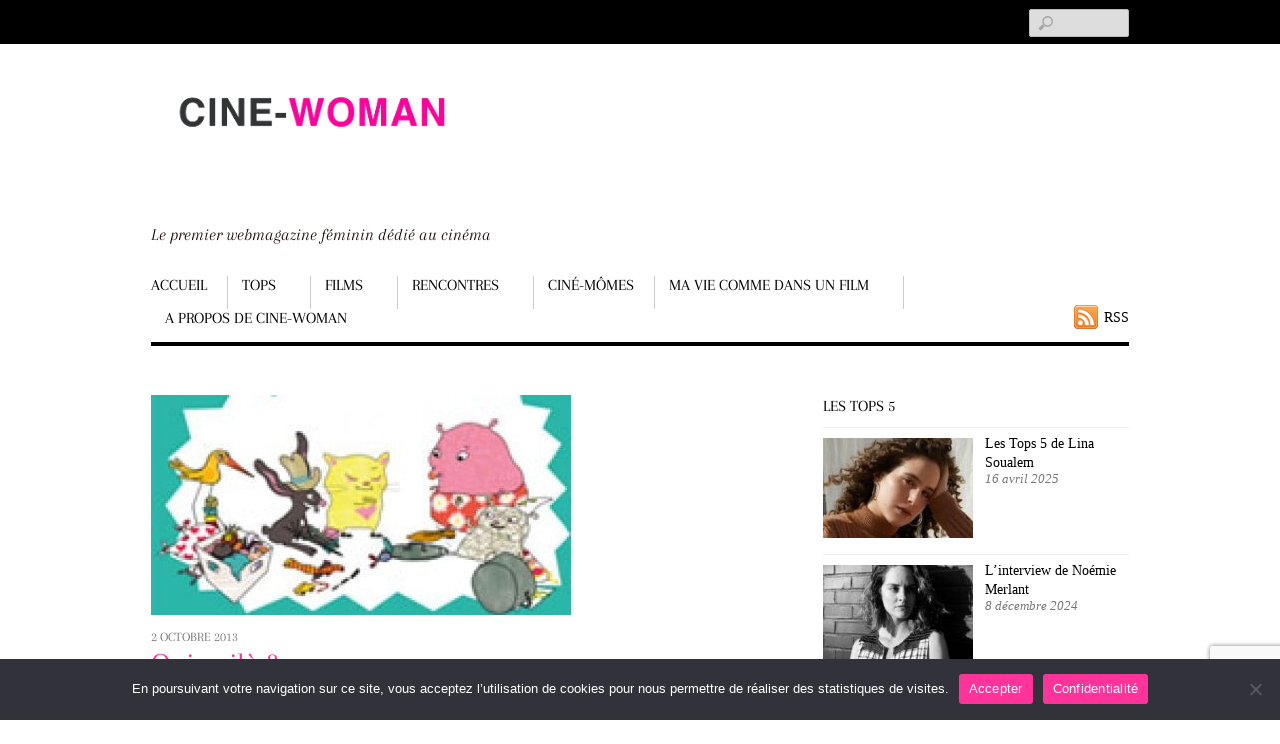

--- FILE ---
content_type: text/html; charset=UTF-8
request_url: https://www.cine-woman.fr/qui-voila-courts-metrages-pour-tout-petits/
body_size: 23097
content:
<!DOCTYPE html>
<html dir="ltr" lang="fr-FR" prefix="og: https://ogp.me/ns#" prefix="og: https://ogp.me/ns#">
<head>
        <meta charset="UTF-8">
        <meta name="viewport" content="width=device-width, initial-scale=1, minimum-scale=1">
        <style id="tb_inline_styles" data-no-optimize="1">.tb_animation_on{overflow-x:hidden}.themify_builder .wow{visibility:hidden;animation-fill-mode:both}[data-tf-animation]{will-change:transform,opacity,visibility}.themify_builder .tf_lax_done{transition-duration:.8s;transition-timing-function:cubic-bezier(.165,.84,.44,1)}[data-sticky-active].tb_sticky_scroll_active{z-index:1}[data-sticky-active].tb_sticky_scroll_active .hide-on-stick{display:none}@media(min-width:1025px){.hide-desktop{width:0!important;height:0!important;padding:0!important;visibility:hidden!important;margin:0!important;display:table-column!important;background:0!important;content-visibility:hidden;overflow:hidden!important}}@media(min-width:769px) and (max-width:1024px){.hide-tablet_landscape{width:0!important;height:0!important;padding:0!important;visibility:hidden!important;margin:0!important;display:table-column!important;background:0!important;content-visibility:hidden;overflow:hidden!important}}@media(min-width:601px) and (max-width:768px){.hide-tablet{width:0!important;height:0!important;padding:0!important;visibility:hidden!important;margin:0!important;display:table-column!important;background:0!important;content-visibility:hidden;overflow:hidden!important}}@media(max-width:600px){.hide-mobile{width:0!important;height:0!important;padding:0!important;visibility:hidden!important;margin:0!important;display:table-column!important;background:0!important;content-visibility:hidden;overflow:hidden!important}}@media(max-width:768px){div.module-gallery-grid{--galn:var(--galt)}}@media(max-width:600px){
                .themify_map.tf_map_loaded{width:100%!important}
                .ui.builder_button,.ui.nav li a{padding:.525em 1.15em}
                .fullheight>.row_inner:not(.tb_col_count_1){min-height:0}
                div.module-gallery-grid{--galn:var(--galm);gap:8px}
            }</style><noscript><style>.themify_builder .wow,.wow .tf_lazy{visibility:visible!important}</style></noscript>            <style id="tf_lazy_style" data-no-optimize="1">
                .tf_svg_lazy{
                    content-visibility:auto;
                    background-size:100% 25%!important;
                    background-repeat:no-repeat!important;
                    background-position:0 0, 0 33.4%,0 66.6%,0 100%!important;
                    transition:filter .3s linear!important;
                    filter:blur(25px)!important;                    transform:translateZ(0)
                }
                .tf_svg_lazy_loaded{
                    filter:blur(0)!important
                }
                [data-lazy]:is(.module,.module_row:not(.tb_first)),.module[data-lazy] .ui,.module_row[data-lazy]:not(.tb_first):is(>.row_inner,.module_column[data-lazy],.module_subrow[data-lazy]){
                    background-image:none!important
                }
            </style>
            <noscript>
                <style>
                    .tf_svg_lazy{
                        display:none!important
                    }
                </style>
            </noscript>
                    <style id="tf_lazy_common" data-no-optimize="1">
                        img{
                max-width:100%;
                height:auto
            }
                                    :where(.tf_in_flx,.tf_flx){display:inline-flex;flex-wrap:wrap;place-items:center}
            .tf_fa,:is(em,i) tf-lottie{display:inline-block;vertical-align:middle}:is(em,i) tf-lottie{width:1.5em;height:1.5em}.tf_fa{width:1em;height:1em;stroke-width:0;stroke:currentColor;overflow:visible;fill:currentColor;pointer-events:none;text-rendering:optimizeSpeed;buffered-rendering:static}#tf_svg symbol{overflow:visible}:where(.tf_lazy){position:relative;visibility:visible;display:block;opacity:.3}.wow .tf_lazy:not(.tf_swiper-slide){visibility:hidden;opacity:1}div.tf_audio_lazy audio{visibility:hidden;height:0;display:inline}.mejs-container{visibility:visible}.tf_iframe_lazy{transition:opacity .3s ease-in-out;min-height:10px}:where(.tf_flx),.tf_swiper-wrapper{display:flex}.tf_swiper-slide{flex-shrink:0;opacity:0;width:100%;height:100%}.tf_swiper-wrapper>br,.tf_lazy.tf_swiper-wrapper .tf_lazy:after,.tf_lazy.tf_swiper-wrapper .tf_lazy:before{display:none}.tf_lazy:after,.tf_lazy:before{content:'';display:inline-block;position:absolute;width:10px!important;height:10px!important;margin:0 3px;top:50%!important;inset-inline:auto 50%!important;border-radius:100%;background-color:currentColor;visibility:visible;animation:tf-hrz-loader infinite .75s cubic-bezier(.2,.68,.18,1.08)}.tf_lazy:after{width:6px!important;height:6px!important;inset-inline:50% auto!important;margin-top:3px;animation-delay:-.4s}@keyframes tf-hrz-loader{0%,100%{transform:scale(1);opacity:1}50%{transform:scale(.1);opacity:.6}}.tf_lazy_lightbox{position:fixed;background:rgba(11,11,11,.8);color:#ccc;top:0;left:0;display:flex;align-items:center;justify-content:center;z-index:999}.tf_lazy_lightbox .tf_lazy:after,.tf_lazy_lightbox .tf_lazy:before{background:#fff}.tf_vd_lazy,tf-lottie{display:flex;flex-wrap:wrap}tf-lottie{aspect-ratio:1.777}.tf_w.tf_vd_lazy video{width:100%;height:auto;position:static;object-fit:cover}
        </style>
        <link type="image/png" href="https://www.cine-woman.fr/wp-content/uploads/2016/03/apple_touch_icon-1.png" rel="apple-touch-icon" /><link type="image/png" href="https://www.cine-woman.fr/wp-content/uploads/2016/03/apple_touch_icon-1.png" rel="icon" />	<style>img:is([sizes="auto" i], [sizes^="auto," i]) { contain-intrinsic-size: 3000px 1500px }</style>
	
		<!-- All in One SEO 4.8.9 - aioseo.com -->
	<meta name="description" content="Dès 2 ans Les tout-jeunes enfants se posent souvent plein de questions auxquelles il n’est pas toujours facile de répondre. Ils appréhendent sans savoir en parler un évènement qui va les concerner pour la première fois de leur vie." />
	<meta name="robots" content="max-image-preview:large" />
	<meta name="author" content="Véronique LE BRIS"/>
	<link rel="canonical" href="https://www.cine-woman.fr/qui-voila-courts-metrages-pour-tout-petits/" />
	<meta name="generator" content="All in One SEO (AIOSEO) 4.8.9" />
		<meta property="og:locale" content="fr_FR" />
		<meta property="og:site_name" content="Cine Woman - Le premier webmagazine féminin dédié au cinéma" />
		<meta property="og:type" content="article" />
		<meta property="og:title" content="Qui voilà ? - Cine Woman" />
		<meta property="og:description" content="Dès 2 ans Les tout-jeunes enfants se posent souvent plein de questions auxquelles il n’est pas toujours facile de répondre. Ils appréhendent sans savoir en parler un évènement qui va les concerner pour la première fois de leur vie." />
		<meta property="og:url" content="https://www.cine-woman.fr/qui-voila-courts-metrages-pour-tout-petits/" />
		<meta property="article:published_time" content="2013-10-02T08:16:09+00:00" />
		<meta property="article:modified_time" content="2016-03-14T08:40:14+00:00" />
		<meta name="twitter:card" content="summary_large_image" />
		<meta name="twitter:title" content="Qui voilà ? - Cine Woman" />
		<meta name="twitter:description" content="Dès 2 ans Les tout-jeunes enfants se posent souvent plein de questions auxquelles il n’est pas toujours facile de répondre. Ils appréhendent sans savoir en parler un évènement qui va les concerner pour la première fois de leur vie." />
		<script type="application/ld+json" class="aioseo-schema">
			{"@context":"https:\/\/schema.org","@graph":[{"@type":"BlogPosting","@id":"https:\/\/www.cine-woman.fr\/qui-voila-courts-metrages-pour-tout-petits\/#blogposting","name":"Qui voil\u00e0 ? - Cine Woman","headline":"Qui voil\u00e0 ?","author":{"@id":"https:\/\/www.cine-woman.fr\/author\/vlebris\/#author"},"publisher":{"@id":"https:\/\/www.cine-woman.fr\/#organization"},"image":{"@type":"ImageObject","url":"https:\/\/www.cine-woman.fr\/wp-content\/uploads\/2013\/10\/images_octobre2013_quivoil.jpg","width":199,"height":300,"caption":"affiche de Qui voil\u00e0?"},"datePublished":"2013-10-02T09:16:09+01:00","dateModified":"2016-03-14T09:40:14+01:00","inLanguage":"fr-FR","mainEntityOfPage":{"@id":"https:\/\/www.cine-woman.fr\/qui-voila-courts-metrages-pour-tout-petits\/#webpage"},"isPartOf":{"@id":"https:\/\/www.cine-woman.fr\/qui-voila-courts-metrages-pour-tout-petits\/#webpage"},"articleSection":"Non class\u00e9, courts m\u00e9trages, Hippolyte Girardot, mignon, premi\u00e8re fois, su\u00e8dois, tout-petits"},{"@type":"BreadcrumbList","@id":"https:\/\/www.cine-woman.fr\/qui-voila-courts-metrages-pour-tout-petits\/#breadcrumblist","itemListElement":[{"@type":"ListItem","@id":"https:\/\/www.cine-woman.fr#listItem","position":1,"name":"Home","item":"https:\/\/www.cine-woman.fr","nextItem":{"@type":"ListItem","@id":"https:\/\/www.cine-woman.fr\/non-classe\/#listItem","name":"Non class\u00e9"}},{"@type":"ListItem","@id":"https:\/\/www.cine-woman.fr\/non-classe\/#listItem","position":2,"name":"Non class\u00e9","item":"https:\/\/www.cine-woman.fr\/non-classe\/","nextItem":{"@type":"ListItem","@id":"https:\/\/www.cine-woman.fr\/qui-voila-courts-metrages-pour-tout-petits\/#listItem","name":"Qui voil\u00e0 ?"},"previousItem":{"@type":"ListItem","@id":"https:\/\/www.cine-woman.fr#listItem","name":"Home"}},{"@type":"ListItem","@id":"https:\/\/www.cine-woman.fr\/qui-voila-courts-metrages-pour-tout-petits\/#listItem","position":3,"name":"Qui voil\u00e0 ?","previousItem":{"@type":"ListItem","@id":"https:\/\/www.cine-woman.fr\/non-classe\/#listItem","name":"Non class\u00e9"}}]},{"@type":"Organization","@id":"https:\/\/www.cine-woman.fr\/#organization","name":"Cine Woman","description":"Le premier webmagazine f\u00e9minin d\u00e9di\u00e9 au cin\u00e9ma","url":"https:\/\/www.cine-woman.fr\/"},{"@type":"Person","@id":"https:\/\/www.cine-woman.fr\/author\/vlebris\/#author","url":"https:\/\/www.cine-woman.fr\/author\/vlebris\/","name":"V\u00e9ronique LE BRIS","image":{"@type":"ImageObject","@id":"https:\/\/www.cine-woman.fr\/qui-voila-courts-metrages-pour-tout-petits\/#authorImage","url":"https:\/\/secure.gravatar.com\/avatar\/c121084ae9b09038a6af7a7d3bc4e1507438b471450394d8ffd1bcbccd792db9?s=96&d=mm&r=g","width":96,"height":96,"caption":"V\u00e9ronique LE BRIS"}},{"@type":"WebPage","@id":"https:\/\/www.cine-woman.fr\/qui-voila-courts-metrages-pour-tout-petits\/#webpage","url":"https:\/\/www.cine-woman.fr\/qui-voila-courts-metrages-pour-tout-petits\/","name":"Qui voil\u00e0 ? - Cine Woman","description":"D\u00e8s 2 ans Les tout-jeunes enfants se posent souvent plein de questions auxquelles il n\u2019est pas toujours facile de r\u00e9pondre. Ils appr\u00e9hendent sans savoir en parler un \u00e9v\u00e8nement qui va les concerner pour la premi\u00e8re fois de leur vie.","inLanguage":"fr-FR","isPartOf":{"@id":"https:\/\/www.cine-woman.fr\/#website"},"breadcrumb":{"@id":"https:\/\/www.cine-woman.fr\/qui-voila-courts-metrages-pour-tout-petits\/#breadcrumblist"},"author":{"@id":"https:\/\/www.cine-woman.fr\/author\/vlebris\/#author"},"creator":{"@id":"https:\/\/www.cine-woman.fr\/author\/vlebris\/#author"},"image":{"@type":"ImageObject","url":"https:\/\/www.cine-woman.fr\/wp-content\/uploads\/2013\/10\/images_octobre2013_quivoil.jpg","@id":"https:\/\/www.cine-woman.fr\/qui-voila-courts-metrages-pour-tout-petits\/#mainImage","width":199,"height":300,"caption":"affiche de Qui voil\u00e0?"},"primaryImageOfPage":{"@id":"https:\/\/www.cine-woman.fr\/qui-voila-courts-metrages-pour-tout-petits\/#mainImage"},"datePublished":"2013-10-02T09:16:09+01:00","dateModified":"2016-03-14T09:40:14+01:00"},{"@type":"WebSite","@id":"https:\/\/www.cine-woman.fr\/#website","url":"https:\/\/www.cine-woman.fr\/","name":"Cine Woman","description":"Le premier webmagazine f\u00e9minin d\u00e9di\u00e9 au cin\u00e9ma","inLanguage":"fr-FR","publisher":{"@id":"https:\/\/www.cine-woman.fr\/#organization"}}]}
		</script>
		<!-- All in One SEO -->


<!-- Optimisation des moteurs de recherche par Rank Math - https://rankmath.com/ -->
<title>Qui voilà ? - Cine Woman</title>
<meta name="description" content="Cine-Woman recommande Qui voilà? un programme de courts-métrages suédois pour les tout-petits"/>
<meta name="robots" content="follow, index, max-snippet:-1, max-video-preview:-1, max-image-preview:large"/>
<link rel="canonical" href="https://www.cine-woman.fr/qui-voila-courts-metrages-pour-tout-petits/" />
<meta property="og:locale" content="fr_FR" />
<meta property="og:type" content="article" />
<meta property="og:title" content="Qui voilà ? - Cine Woman" />
<meta property="og:description" content="Cine-Woman recommande Qui voilà? un programme de courts-métrages suédois pour les tout-petits" />
<meta property="og:url" content="https://www.cine-woman.fr/qui-voila-courts-metrages-pour-tout-petits/" />
<meta property="og:site_name" content="Cine Woman" />
<meta property="article:tag" content="courts métrages" />
<meta property="article:tag" content="Hippolyte Girardot" />
<meta property="article:tag" content="mignon" />
<meta property="article:tag" content="première fois" />
<meta property="article:tag" content="suèdois" />
<meta property="article:tag" content="tout-petits" />
<meta property="article:section" content="Non classé" />
<meta property="og:updated_time" content="2016-03-14T09:40:14+01:00" />
<meta property="article:published_time" content="2013-10-02T09:16:09+01:00" />
<meta property="article:modified_time" content="2016-03-14T09:40:14+01:00" />
<meta name="twitter:card" content="summary_large_image" />
<meta name="twitter:title" content="Qui voilà ? - Cine Woman" />
<meta name="twitter:description" content="Cine-Woman recommande Qui voilà? un programme de courts-métrages suédois pour les tout-petits" />
<script type="application/ld+json" class="rank-math-schema">{"@context":"https://schema.org","@graph":[{"@type":["Person","Organization"],"@id":"https://www.cine-woman.fr/#person","name":"V\u00e9ronique LE BRIS"},{"@type":"WebSite","@id":"https://www.cine-woman.fr/#website","url":"https://www.cine-woman.fr","name":"V\u00e9ronique LE BRIS","publisher":{"@id":"https://www.cine-woman.fr/#person"},"inLanguage":"fr-FR"},{"@type":"ImageObject","@id":"https://www.cine-woman.fr/wp-content/uploads/2013/10/images_octobre2013_quivoil.jpg","url":"https://www.cine-woman.fr/wp-content/uploads/2013/10/images_octobre2013_quivoil.jpg","width":"199","height":"300","caption":"affiche de Qui voil\u00e0?","inLanguage":"fr-FR"},{"@type":"WebPage","@id":"https://www.cine-woman.fr/qui-voila-courts-metrages-pour-tout-petits/#webpage","url":"https://www.cine-woman.fr/qui-voila-courts-metrages-pour-tout-petits/","name":"Qui voil\u00e0 ? - Cine Woman","datePublished":"2013-10-02T09:16:09+01:00","dateModified":"2016-03-14T09:40:14+01:00","isPartOf":{"@id":"https://www.cine-woman.fr/#website"},"primaryImageOfPage":{"@id":"https://www.cine-woman.fr/wp-content/uploads/2013/10/images_octobre2013_quivoil.jpg"},"inLanguage":"fr-FR"},{"@type":"Person","@id":"https://www.cine-woman.fr/qui-voila-courts-metrages-pour-tout-petits/#author","name":"V\u00e9ronique LE BRIS","image":{"@type":"ImageObject","@id":"https://secure.gravatar.com/avatar/c121084ae9b09038a6af7a7d3bc4e1507438b471450394d8ffd1bcbccd792db9?s=96&amp;d=mm&amp;r=g","url":"https://secure.gravatar.com/avatar/c121084ae9b09038a6af7a7d3bc4e1507438b471450394d8ffd1bcbccd792db9?s=96&amp;d=mm&amp;r=g","caption":"V\u00e9ronique LE BRIS","inLanguage":"fr-FR"},"sameAs":["https://www.cine-woman.fr/"]},{"@type":"BlogPosting","headline":"Qui voil\u00e0 ? - Cine Woman","datePublished":"2013-10-02T09:16:09+01:00","dateModified":"2016-03-14T09:40:14+01:00","author":{"@id":"https://www.cine-woman.fr/qui-voila-courts-metrages-pour-tout-petits/#author","name":"V\u00e9ronique LE BRIS"},"publisher":{"@id":"https://www.cine-woman.fr/#person"},"description":"Cine-Woman recommande Qui voil\u00e0? un programme de courts-m\u00e9trages su\u00e9dois pour les tout-petits","name":"Qui voil\u00e0 ? - Cine Woman","@id":"https://www.cine-woman.fr/qui-voila-courts-metrages-pour-tout-petits/#richSnippet","isPartOf":{"@id":"https://www.cine-woman.fr/qui-voila-courts-metrages-pour-tout-petits/#webpage"},"image":{"@id":"https://www.cine-woman.fr/wp-content/uploads/2013/10/images_octobre2013_quivoil.jpg"},"inLanguage":"fr-FR","mainEntityOfPage":{"@id":"https://www.cine-woman.fr/qui-voila-courts-metrages-pour-tout-petits/#webpage"}}]}</script>
<!-- /Extension Rank Math WordPress SEO -->

<link rel="alternate" type="application/rss+xml" title="Cine Woman &raquo; Flux" href="https://www.cine-woman.fr/feed/" />
<link rel="alternate" type="application/rss+xml" title="Cine Woman &raquo; Flux des commentaires" href="https://www.cine-woman.fr/comments/feed/" />
<link rel="alternate" type="application/rss+xml" title="Cine Woman &raquo; Qui voilà ? Flux des commentaires" href="https://www.cine-woman.fr/qui-voila-courts-metrages-pour-tout-petits/feed/" />
		<!-- This site uses the Google Analytics by MonsterInsights plugin v9.11.1 - Using Analytics tracking - https://www.monsterinsights.com/ -->
							<script src="//www.googletagmanager.com/gtag/js?id=G-0WLZNE9SVQ"  data-cfasync="false" data-wpfc-render="false" async></script>
			<script data-cfasync="false" data-wpfc-render="false">
				var mi_version = '9.11.1';
				var mi_track_user = true;
				var mi_no_track_reason = '';
								var MonsterInsightsDefaultLocations = {"page_location":"https:\/\/www.cine-woman.fr\/qui-voila-courts-metrages-pour-tout-petits\/"};
								if ( typeof MonsterInsightsPrivacyGuardFilter === 'function' ) {
					var MonsterInsightsLocations = (typeof MonsterInsightsExcludeQuery === 'object') ? MonsterInsightsPrivacyGuardFilter( MonsterInsightsExcludeQuery ) : MonsterInsightsPrivacyGuardFilter( MonsterInsightsDefaultLocations );
				} else {
					var MonsterInsightsLocations = (typeof MonsterInsightsExcludeQuery === 'object') ? MonsterInsightsExcludeQuery : MonsterInsightsDefaultLocations;
				}

								var disableStrs = [
										'ga-disable-G-0WLZNE9SVQ',
									];

				/* Function to detect opted out users */
				function __gtagTrackerIsOptedOut() {
					for (var index = 0; index < disableStrs.length; index++) {
						if (document.cookie.indexOf(disableStrs[index] + '=true') > -1) {
							return true;
						}
					}

					return false;
				}

				/* Disable tracking if the opt-out cookie exists. */
				if (__gtagTrackerIsOptedOut()) {
					for (var index = 0; index < disableStrs.length; index++) {
						window[disableStrs[index]] = true;
					}
				}

				/* Opt-out function */
				function __gtagTrackerOptout() {
					for (var index = 0; index < disableStrs.length; index++) {
						document.cookie = disableStrs[index] + '=true; expires=Thu, 31 Dec 2099 23:59:59 UTC; path=/';
						window[disableStrs[index]] = true;
					}
				}

				if ('undefined' === typeof gaOptout) {
					function gaOptout() {
						__gtagTrackerOptout();
					}
				}
								window.dataLayer = window.dataLayer || [];

				window.MonsterInsightsDualTracker = {
					helpers: {},
					trackers: {},
				};
				if (mi_track_user) {
					function __gtagDataLayer() {
						dataLayer.push(arguments);
					}

					function __gtagTracker(type, name, parameters) {
						if (!parameters) {
							parameters = {};
						}

						if (parameters.send_to) {
							__gtagDataLayer.apply(null, arguments);
							return;
						}

						if (type === 'event') {
														parameters.send_to = monsterinsights_frontend.v4_id;
							var hookName = name;
							if (typeof parameters['event_category'] !== 'undefined') {
								hookName = parameters['event_category'] + ':' + name;
							}

							if (typeof MonsterInsightsDualTracker.trackers[hookName] !== 'undefined') {
								MonsterInsightsDualTracker.trackers[hookName](parameters);
							} else {
								__gtagDataLayer('event', name, parameters);
							}
							
						} else {
							__gtagDataLayer.apply(null, arguments);
						}
					}

					__gtagTracker('js', new Date());
					__gtagTracker('set', {
						'developer_id.dZGIzZG': true,
											});
					if ( MonsterInsightsLocations.page_location ) {
						__gtagTracker('set', MonsterInsightsLocations);
					}
										__gtagTracker('config', 'G-0WLZNE9SVQ', {"forceSSL":"true"} );
										window.gtag = __gtagTracker;										(function () {
						/* https://developers.google.com/analytics/devguides/collection/analyticsjs/ */
						/* ga and __gaTracker compatibility shim. */
						var noopfn = function () {
							return null;
						};
						var newtracker = function () {
							return new Tracker();
						};
						var Tracker = function () {
							return null;
						};
						var p = Tracker.prototype;
						p.get = noopfn;
						p.set = noopfn;
						p.send = function () {
							var args = Array.prototype.slice.call(arguments);
							args.unshift('send');
							__gaTracker.apply(null, args);
						};
						var __gaTracker = function () {
							var len = arguments.length;
							if (len === 0) {
								return;
							}
							var f = arguments[len - 1];
							if (typeof f !== 'object' || f === null || typeof f.hitCallback !== 'function') {
								if ('send' === arguments[0]) {
									var hitConverted, hitObject = false, action;
									if ('event' === arguments[1]) {
										if ('undefined' !== typeof arguments[3]) {
											hitObject = {
												'eventAction': arguments[3],
												'eventCategory': arguments[2],
												'eventLabel': arguments[4],
												'value': arguments[5] ? arguments[5] : 1,
											}
										}
									}
									if ('pageview' === arguments[1]) {
										if ('undefined' !== typeof arguments[2]) {
											hitObject = {
												'eventAction': 'page_view',
												'page_path': arguments[2],
											}
										}
									}
									if (typeof arguments[2] === 'object') {
										hitObject = arguments[2];
									}
									if (typeof arguments[5] === 'object') {
										Object.assign(hitObject, arguments[5]);
									}
									if ('undefined' !== typeof arguments[1].hitType) {
										hitObject = arguments[1];
										if ('pageview' === hitObject.hitType) {
											hitObject.eventAction = 'page_view';
										}
									}
									if (hitObject) {
										action = 'timing' === arguments[1].hitType ? 'timing_complete' : hitObject.eventAction;
										hitConverted = mapArgs(hitObject);
										__gtagTracker('event', action, hitConverted);
									}
								}
								return;
							}

							function mapArgs(args) {
								var arg, hit = {};
								var gaMap = {
									'eventCategory': 'event_category',
									'eventAction': 'event_action',
									'eventLabel': 'event_label',
									'eventValue': 'event_value',
									'nonInteraction': 'non_interaction',
									'timingCategory': 'event_category',
									'timingVar': 'name',
									'timingValue': 'value',
									'timingLabel': 'event_label',
									'page': 'page_path',
									'location': 'page_location',
									'title': 'page_title',
									'referrer' : 'page_referrer',
								};
								for (arg in args) {
																		if (!(!args.hasOwnProperty(arg) || !gaMap.hasOwnProperty(arg))) {
										hit[gaMap[arg]] = args[arg];
									} else {
										hit[arg] = args[arg];
									}
								}
								return hit;
							}

							try {
								f.hitCallback();
							} catch (ex) {
							}
						};
						__gaTracker.create = newtracker;
						__gaTracker.getByName = newtracker;
						__gaTracker.getAll = function () {
							return [];
						};
						__gaTracker.remove = noopfn;
						__gaTracker.loaded = true;
						window['__gaTracker'] = __gaTracker;
					})();
									} else {
										console.log("");
					(function () {
						function __gtagTracker() {
							return null;
						}

						window['__gtagTracker'] = __gtagTracker;
						window['gtag'] = __gtagTracker;
					})();
									}
			</script>
							<!-- / Google Analytics by MonsterInsights -->
		<style id='global-styles-inline-css'>
:root{--wp--preset--aspect-ratio--square: 1;--wp--preset--aspect-ratio--4-3: 4/3;--wp--preset--aspect-ratio--3-4: 3/4;--wp--preset--aspect-ratio--3-2: 3/2;--wp--preset--aspect-ratio--2-3: 2/3;--wp--preset--aspect-ratio--16-9: 16/9;--wp--preset--aspect-ratio--9-16: 9/16;--wp--preset--color--black: #000000;--wp--preset--color--cyan-bluish-gray: #abb8c3;--wp--preset--color--white: #ffffff;--wp--preset--color--pale-pink: #f78da7;--wp--preset--color--vivid-red: #cf2e2e;--wp--preset--color--luminous-vivid-orange: #ff6900;--wp--preset--color--luminous-vivid-amber: #fcb900;--wp--preset--color--light-green-cyan: #7bdcb5;--wp--preset--color--vivid-green-cyan: #00d084;--wp--preset--color--pale-cyan-blue: #8ed1fc;--wp--preset--color--vivid-cyan-blue: #0693e3;--wp--preset--color--vivid-purple: #9b51e0;--wp--preset--gradient--vivid-cyan-blue-to-vivid-purple: linear-gradient(135deg,rgba(6,147,227,1) 0%,rgb(155,81,224) 100%);--wp--preset--gradient--light-green-cyan-to-vivid-green-cyan: linear-gradient(135deg,rgb(122,220,180) 0%,rgb(0,208,130) 100%);--wp--preset--gradient--luminous-vivid-amber-to-luminous-vivid-orange: linear-gradient(135deg,rgba(252,185,0,1) 0%,rgba(255,105,0,1) 100%);--wp--preset--gradient--luminous-vivid-orange-to-vivid-red: linear-gradient(135deg,rgba(255,105,0,1) 0%,rgb(207,46,46) 100%);--wp--preset--gradient--very-light-gray-to-cyan-bluish-gray: linear-gradient(135deg,rgb(238,238,238) 0%,rgb(169,184,195) 100%);--wp--preset--gradient--cool-to-warm-spectrum: linear-gradient(135deg,rgb(74,234,220) 0%,rgb(151,120,209) 20%,rgb(207,42,186) 40%,rgb(238,44,130) 60%,rgb(251,105,98) 80%,rgb(254,248,76) 100%);--wp--preset--gradient--blush-light-purple: linear-gradient(135deg,rgb(255,206,236) 0%,rgb(152,150,240) 100%);--wp--preset--gradient--blush-bordeaux: linear-gradient(135deg,rgb(254,205,165) 0%,rgb(254,45,45) 50%,rgb(107,0,62) 100%);--wp--preset--gradient--luminous-dusk: linear-gradient(135deg,rgb(255,203,112) 0%,rgb(199,81,192) 50%,rgb(65,88,208) 100%);--wp--preset--gradient--pale-ocean: linear-gradient(135deg,rgb(255,245,203) 0%,rgb(182,227,212) 50%,rgb(51,167,181) 100%);--wp--preset--gradient--electric-grass: linear-gradient(135deg,rgb(202,248,128) 0%,rgb(113,206,126) 100%);--wp--preset--gradient--midnight: linear-gradient(135deg,rgb(2,3,129) 0%,rgb(40,116,252) 100%);--wp--preset--font-size--small: 13px;--wp--preset--font-size--medium: 20px;--wp--preset--font-size--large: 36px;--wp--preset--font-size--x-large: 42px;--wp--preset--spacing--20: 0.44rem;--wp--preset--spacing--30: 0.67rem;--wp--preset--spacing--40: 1rem;--wp--preset--spacing--50: 1.5rem;--wp--preset--spacing--60: 2.25rem;--wp--preset--spacing--70: 3.38rem;--wp--preset--spacing--80: 5.06rem;--wp--preset--shadow--natural: 6px 6px 9px rgba(0, 0, 0, 0.2);--wp--preset--shadow--deep: 12px 12px 50px rgba(0, 0, 0, 0.4);--wp--preset--shadow--sharp: 6px 6px 0px rgba(0, 0, 0, 0.2);--wp--preset--shadow--outlined: 6px 6px 0px -3px rgba(255, 255, 255, 1), 6px 6px rgba(0, 0, 0, 1);--wp--preset--shadow--crisp: 6px 6px 0px rgba(0, 0, 0, 1);}:where(body) { margin: 0; }.wp-site-blocks > .alignleft { float: left; margin-right: 2em; }.wp-site-blocks > .alignright { float: right; margin-left: 2em; }.wp-site-blocks > .aligncenter { justify-content: center; margin-left: auto; margin-right: auto; }:where(.wp-site-blocks) > * { margin-block-start: 24px; margin-block-end: 0; }:where(.wp-site-blocks) > :first-child { margin-block-start: 0; }:where(.wp-site-blocks) > :last-child { margin-block-end: 0; }:root { --wp--style--block-gap: 24px; }:root :where(.is-layout-flow) > :first-child{margin-block-start: 0;}:root :where(.is-layout-flow) > :last-child{margin-block-end: 0;}:root :where(.is-layout-flow) > *{margin-block-start: 24px;margin-block-end: 0;}:root :where(.is-layout-constrained) > :first-child{margin-block-start: 0;}:root :where(.is-layout-constrained) > :last-child{margin-block-end: 0;}:root :where(.is-layout-constrained) > *{margin-block-start: 24px;margin-block-end: 0;}:root :where(.is-layout-flex){gap: 24px;}:root :where(.is-layout-grid){gap: 24px;}.is-layout-flow > .alignleft{float: left;margin-inline-start: 0;margin-inline-end: 2em;}.is-layout-flow > .alignright{float: right;margin-inline-start: 2em;margin-inline-end: 0;}.is-layout-flow > .aligncenter{margin-left: auto !important;margin-right: auto !important;}.is-layout-constrained > .alignleft{float: left;margin-inline-start: 0;margin-inline-end: 2em;}.is-layout-constrained > .alignright{float: right;margin-inline-start: 2em;margin-inline-end: 0;}.is-layout-constrained > .aligncenter{margin-left: auto !important;margin-right: auto !important;}.is-layout-constrained > :where(:not(.alignleft):not(.alignright):not(.alignfull)){margin-left: auto !important;margin-right: auto !important;}body .is-layout-flex{display: flex;}.is-layout-flex{flex-wrap: wrap;align-items: center;}.is-layout-flex > :is(*, div){margin: 0;}body .is-layout-grid{display: grid;}.is-layout-grid > :is(*, div){margin: 0;}body{padding-top: 0px;padding-right: 0px;padding-bottom: 0px;padding-left: 0px;}a:where(:not(.wp-element-button)){text-decoration: underline;}:root :where(.wp-element-button, .wp-block-button__link){background-color: #32373c;border-width: 0;color: #fff;font-family: inherit;font-size: inherit;line-height: inherit;padding: calc(0.667em + 2px) calc(1.333em + 2px);text-decoration: none;}.has-black-color{color: var(--wp--preset--color--black) !important;}.has-cyan-bluish-gray-color{color: var(--wp--preset--color--cyan-bluish-gray) !important;}.has-white-color{color: var(--wp--preset--color--white) !important;}.has-pale-pink-color{color: var(--wp--preset--color--pale-pink) !important;}.has-vivid-red-color{color: var(--wp--preset--color--vivid-red) !important;}.has-luminous-vivid-orange-color{color: var(--wp--preset--color--luminous-vivid-orange) !important;}.has-luminous-vivid-amber-color{color: var(--wp--preset--color--luminous-vivid-amber) !important;}.has-light-green-cyan-color{color: var(--wp--preset--color--light-green-cyan) !important;}.has-vivid-green-cyan-color{color: var(--wp--preset--color--vivid-green-cyan) !important;}.has-pale-cyan-blue-color{color: var(--wp--preset--color--pale-cyan-blue) !important;}.has-vivid-cyan-blue-color{color: var(--wp--preset--color--vivid-cyan-blue) !important;}.has-vivid-purple-color{color: var(--wp--preset--color--vivid-purple) !important;}.has-black-background-color{background-color: var(--wp--preset--color--black) !important;}.has-cyan-bluish-gray-background-color{background-color: var(--wp--preset--color--cyan-bluish-gray) !important;}.has-white-background-color{background-color: var(--wp--preset--color--white) !important;}.has-pale-pink-background-color{background-color: var(--wp--preset--color--pale-pink) !important;}.has-vivid-red-background-color{background-color: var(--wp--preset--color--vivid-red) !important;}.has-luminous-vivid-orange-background-color{background-color: var(--wp--preset--color--luminous-vivid-orange) !important;}.has-luminous-vivid-amber-background-color{background-color: var(--wp--preset--color--luminous-vivid-amber) !important;}.has-light-green-cyan-background-color{background-color: var(--wp--preset--color--light-green-cyan) !important;}.has-vivid-green-cyan-background-color{background-color: var(--wp--preset--color--vivid-green-cyan) !important;}.has-pale-cyan-blue-background-color{background-color: var(--wp--preset--color--pale-cyan-blue) !important;}.has-vivid-cyan-blue-background-color{background-color: var(--wp--preset--color--vivid-cyan-blue) !important;}.has-vivid-purple-background-color{background-color: var(--wp--preset--color--vivid-purple) !important;}.has-black-border-color{border-color: var(--wp--preset--color--black) !important;}.has-cyan-bluish-gray-border-color{border-color: var(--wp--preset--color--cyan-bluish-gray) !important;}.has-white-border-color{border-color: var(--wp--preset--color--white) !important;}.has-pale-pink-border-color{border-color: var(--wp--preset--color--pale-pink) !important;}.has-vivid-red-border-color{border-color: var(--wp--preset--color--vivid-red) !important;}.has-luminous-vivid-orange-border-color{border-color: var(--wp--preset--color--luminous-vivid-orange) !important;}.has-luminous-vivid-amber-border-color{border-color: var(--wp--preset--color--luminous-vivid-amber) !important;}.has-light-green-cyan-border-color{border-color: var(--wp--preset--color--light-green-cyan) !important;}.has-vivid-green-cyan-border-color{border-color: var(--wp--preset--color--vivid-green-cyan) !important;}.has-pale-cyan-blue-border-color{border-color: var(--wp--preset--color--pale-cyan-blue) !important;}.has-vivid-cyan-blue-border-color{border-color: var(--wp--preset--color--vivid-cyan-blue) !important;}.has-vivid-purple-border-color{border-color: var(--wp--preset--color--vivid-purple) !important;}.has-vivid-cyan-blue-to-vivid-purple-gradient-background{background: var(--wp--preset--gradient--vivid-cyan-blue-to-vivid-purple) !important;}.has-light-green-cyan-to-vivid-green-cyan-gradient-background{background: var(--wp--preset--gradient--light-green-cyan-to-vivid-green-cyan) !important;}.has-luminous-vivid-amber-to-luminous-vivid-orange-gradient-background{background: var(--wp--preset--gradient--luminous-vivid-amber-to-luminous-vivid-orange) !important;}.has-luminous-vivid-orange-to-vivid-red-gradient-background{background: var(--wp--preset--gradient--luminous-vivid-orange-to-vivid-red) !important;}.has-very-light-gray-to-cyan-bluish-gray-gradient-background{background: var(--wp--preset--gradient--very-light-gray-to-cyan-bluish-gray) !important;}.has-cool-to-warm-spectrum-gradient-background{background: var(--wp--preset--gradient--cool-to-warm-spectrum) !important;}.has-blush-light-purple-gradient-background{background: var(--wp--preset--gradient--blush-light-purple) !important;}.has-blush-bordeaux-gradient-background{background: var(--wp--preset--gradient--blush-bordeaux) !important;}.has-luminous-dusk-gradient-background{background: var(--wp--preset--gradient--luminous-dusk) !important;}.has-pale-ocean-gradient-background{background: var(--wp--preset--gradient--pale-ocean) !important;}.has-electric-grass-gradient-background{background: var(--wp--preset--gradient--electric-grass) !important;}.has-midnight-gradient-background{background: var(--wp--preset--gradient--midnight) !important;}.has-small-font-size{font-size: var(--wp--preset--font-size--small) !important;}.has-medium-font-size{font-size: var(--wp--preset--font-size--medium) !important;}.has-large-font-size{font-size: var(--wp--preset--font-size--large) !important;}.has-x-large-font-size{font-size: var(--wp--preset--font-size--x-large) !important;}
:root :where(.wp-block-pullquote){font-size: 1.5em;line-height: 1.6;}
</style>
<link rel="preload" href="https://www.cine-woman.fr/wp-content/plugins/contact-form-7/includes/css/styles.css?ver=6.1.3" as="style"><link rel='stylesheet' id='contact-form-7-css' href='https://www.cine-woman.fr/wp-content/plugins/contact-form-7/includes/css/styles.css?ver=6.1.3' media='all' />
<link rel="preload" href="https://www.cine-woman.fr/wp-content/plugins/cookie-notice/css/front.min.css?ver=2.5.8" as="style"><link rel='stylesheet' id='cookie-notice-front-css' href='https://www.cine-woman.fr/wp-content/plugins/cookie-notice/css/front.min.css?ver=2.5.8' media='all' />
<link rel="preload" href="https://www.cine-woman.fr/wp-content/plugins/add-to-any/addtoany.min.css?ver=1.16" as="style"><link rel='stylesheet' id='addtoany-css' href='https://www.cine-woman.fr/wp-content/plugins/add-to-any/addtoany.min.css?ver=1.16' media='all' />
<script src="https://www.cine-woman.fr/wp-includes/js/jquery/jquery.min.js?ver=3.7.1" id="jquery-core-js"></script>
<script src="https://www.cine-woman.fr/wp-content/plugins/google-analytics-for-wordpress/assets/js/frontend-gtag.min.js?ver=9.11.1" id="monsterinsights-frontend-script-js" async data-wp-strategy="async"></script>
<script data-cfasync="false" data-wpfc-render="false" id='monsterinsights-frontend-script-js-extra'>var monsterinsights_frontend = {"js_events_tracking":"true","download_extensions":"doc,pdf,ppt,zip,xls,docx,pptx,xlsx","inbound_paths":"[]","home_url":"https:\/\/www.cine-woman.fr","hash_tracking":"false","v4_id":"G-0WLZNE9SVQ"};</script>
<script id="addtoany-core-js-before">
window.a2a_config=window.a2a_config||{};a2a_config.callbacks=[];a2a_config.overlays=[];a2a_config.templates={};a2a_localize = {
	Share: "Partager",
	Save: "Enregistrer",
	Subscribe: "S'abonner",
	Email: "E-mail",
	Bookmark: "Marque-page",
	ShowAll: "Montrer tout",
	ShowLess: "Montrer moins",
	FindServices: "Trouver des service(s)",
	FindAnyServiceToAddTo: "Trouver instantan&eacute;ment des services &agrave; ajouter &agrave;",
	PoweredBy: "Propuls&eacute; par",
	ShareViaEmail: "Partager par e-mail",
	SubscribeViaEmail: "S’abonner par e-mail",
	BookmarkInYourBrowser: "Ajouter un signet dans votre navigateur",
	BookmarkInstructions: "Appuyez sur Ctrl+D ou \u2318+D pour mettre cette page en signet",
	AddToYourFavorites: "Ajouter &agrave; vos favoris",
	SendFromWebOrProgram: "Envoyer depuis n’importe quelle adresse e-mail ou logiciel e-mail",
	EmailProgram: "Programme d’e-mail",
	More: "Plus&#8230;",
	ThanksForSharing: "Merci de partager !",
	ThanksForFollowing: "Merci de nous suivre !"
};
</script>
<script defer src="https://static.addtoany.com/menu/page.js" id="addtoany-core-js"></script>
<script defer src="https://www.cine-woman.fr/wp-content/plugins/add-to-any/addtoany.min.js?ver=1.1" id="addtoany-jquery-js"></script>
<script id="cookie-notice-front-js-before">
var cnArgs = {"ajaxUrl":"https:\/\/www.cine-woman.fr\/wp-admin\/admin-ajax.php","nonce":"5663349b81","hideEffect":"fade","position":"bottom","onScroll":true,"onScrollOffset":100,"onClick":false,"cookieName":"cookie_notice_accepted","cookieTime":2592000,"cookieTimeRejected":2592000,"globalCookie":false,"redirection":false,"cache":false,"revokeCookies":false,"revokeCookiesOpt":"automatic"};
</script>
<script src="https://www.cine-woman.fr/wp-content/plugins/cookie-notice/js/front.min.js?ver=2.5.8" id="cookie-notice-front-js"></script>
<link rel="https://api.w.org/" href="https://www.cine-woman.fr/wp-json/" /><link rel="alternate" title="JSON" type="application/json" href="https://www.cine-woman.fr/wp-json/wp/v2/posts/869" /><link rel="EditURI" type="application/rsd+xml" title="RSD" href="https://www.cine-woman.fr/xmlrpc.php?rsd" />
<meta name="generator" content="WordPress 6.8.3" />
<link rel='shortlink' href='https://www.cine-woman.fr/?p=869' />
<link rel="alternate" title="oEmbed (JSON)" type="application/json+oembed" href="https://www.cine-woman.fr/wp-json/oembed/1.0/embed?url=https%3A%2F%2Fwww.cine-woman.fr%2Fqui-voila-courts-metrages-pour-tout-petits%2F" />
<link rel="alternate" title="oEmbed (XML)" type="text/xml+oembed" href="https://www.cine-woman.fr/wp-json/oembed/1.0/embed?url=https%3A%2F%2Fwww.cine-woman.fr%2Fqui-voila-courts-metrages-pour-tout-petits%2F&#038;format=xml" />
<style type="text/css">.broken_link, a.broken_link {
	text-decoration: line-through;
}</style><link rel="amphtml" href="https://www.cine-woman.fr/qui-voila-courts-metrages-pour-tout-petits/amp/"><link rel="icon" href="https://www.cine-woman.fr/wp-content/uploads/2021/06/cropped-LogoCineWoman_400x400-32x32.jpg" sizes="32x32" />
<link rel="icon" href="https://www.cine-woman.fr/wp-content/uploads/2021/06/cropped-LogoCineWoman_400x400-192x192.jpg" sizes="192x192" />
<link rel="apple-touch-icon" href="https://www.cine-woman.fr/wp-content/uploads/2021/06/cropped-LogoCineWoman_400x400-180x180.jpg" />
<meta name="msapplication-TileImage" content="https://www.cine-woman.fr/wp-content/uploads/2021/06/cropped-LogoCineWoman_400x400-270x270.jpg" />
<link rel="prefetch" href="https://www.cine-woman.fr/wp-content/themes/responz/js/themify-script.js?ver=7.5.6" as="script" fetchpriority="low"><link rel="preload" href="https://www.cine-woman.fr/wp-content/uploads/2023/10/logoCineWoman-hd.png" as="image"><link rel="preload" href="https://www.cine-woman.fr/wp-content/uploads/2025/05/mafrere4-220x160.jpg" as="image" fetchpriority="high"><link rel="preload" href="https://www.cine-woman.fr/wp-content/uploads/2025/12/ok-Edith-Semanni-a-IFM-220x160.jpg" as="image" fetchpriority="high"><link rel="preload" href="https://www.cine-woman.fr/wp-content/uploads/2025/05/Lovemetender1-220x160.jpg" as="image" fetchpriority="high"><link rel="preload" href="https://www.cine-woman.fr/wp-content/uploads/2025/08/okV.-Golino-fuori10253@Mario-Spada-220x160.jpg" as="image" fetchpriority="high"><link rel="preload" href="https://www.cine-woman.fr/wp-content/uploads/2025/05/DLQJLM-08-©Escazal-Films-220x160.jpg" as="image" fetchpriority="high"><link rel="preload" href="https://www.cine-woman.fr/wp-content/uploads/2025/05/Lapetite-derniere-220x160.jpg" as="image" fetchpriority="high"><link rel="preload" href="https://www.cine-woman.fr/wp-content/uploads/2025/06/NV7┬®JeanLouisFernandez-CL0A3295-220x160.jpg" as="image" fetchpriority="high"><style id="tf_gf_fonts_style">@font-face{font-family:'Arapey';font-style:italic;font-display:swap;src:url(https://fonts.gstatic.com/s/arapey/v17/-W_9XJn-UDDA2RCKZeofTkY.woff2) format('woff2');unicode-range:U+0000-00FF,U+0131,U+0152-0153,U+02BB-02BC,U+02C6,U+02DA,U+02DC,U+0304,U+0308,U+0329,U+2000-206F,U+20AC,U+2122,U+2191,U+2193,U+2212,U+2215,U+FEFF,U+FFFD;}@font-face{font-family:'Arapey';font-display:swap;src:url(https://fonts.gstatic.com/s/arapey/v17/-W__XJn-UDDA2RCKYNod.woff2) format('woff2');unicode-range:U+0000-00FF,U+0131,U+0152-0153,U+02BB-02BC,U+02C6,U+02DA,U+02DC,U+0304,U+0308,U+0329,U+2000-206F,U+20AC,U+2122,U+2191,U+2193,U+2212,U+2215,U+FEFF,U+FFFD;}</style><link rel="preload" fetchpriority="high" href="https://www.cine-woman.fr/wp-content/uploads/themify-concate/2039315130/themify-792276493.css" as="style"><link fetchpriority="high" id="themify_concate-css" rel="stylesheet" href="https://www.cine-woman.fr/wp-content/uploads/themify-concate/2039315130/themify-792276493.css"><link rel="preconnect" href="https://www.youtube.com"><link rel="preconnect" href="https://www.google-analytics.com">		<style id="wp-custom-css">
			#publicite {display:none !important}

#publicite {
	text-align: center;
	width: 100%;
	background-color: #fff;
	height:0 !important;
}


}

#site-logo {
	top: 0px;
	left:-20px;
}

#site-description {
	top:84px;
	left:10px;
}
		</style>
		</head>

<body class="wp-singular post-template-default single single-post postid-869 single-format-standard wp-theme-responz cookies-not-set skin-default sidebar1 default_width no-home tb_animation_on">

<svg id="tf_svg" style="display:none"><defs></defs></svg><script> </script><div id="pagewrap" class="hfeed site">

	<div id="headerwrap">

		<nav id="nav-bar" aria-label="Top Bar Navigation">
			<div class="pagewidth tf_clearfix">
							</div>
			<span class="screen-reader-text">Scroll down to content</span>
		</nav>
		<!-- /nav-bar -->

				<header id="header" class="pagewidth" itemscope="itemscope" itemtype="https://schema.org/WPHeader" role="banner">
        	
			<div id="site-logo"><a href="https://www.cine-woman.fr" title="Cine Woman"><img  src="https://www.cine-woman.fr/wp-content/uploads/2023/10/logoCineWoman-hd.png" alt="Cine Woman" class="site-logo-image" width="320" data-tf-not-load="1" fetchpriority="high"></a></div><div id="site-description" class="site-description"><span>Le premier webmagazine féminin dédié au cinéma</span></div>
			<aside class="header-widget" role="complementary">
							</aside>
			<!--/header widget -->

							<div id="searchform-wrap">
					<div id="search-icon" class="mobile-button"></div>
					<form role="search" method="get" id="searchform" action="https://www.cine-woman.fr/">
	<label for='s' class='screen-reader-text'>Search</label> 
	<input type="text" name="s" id="s" value="" />
</form>				</div>
				<!-- /searchform-wrap -->
			
			<aside class="social-widget" role="complementary">
				            <div class="rss"><a href="https://www.cine-woman.fr/feed/">RSS</a></div>
            			</aside>
			<!-- /.social-widget -->

            <div id="main-nav-wrap">
                <div id="menu-icon" class="mobile-button">
                	<span class="screen-reader-text">Menu</span>
                </div>
                <nav itemscope="itemscope" aria-label="Main Navigation" itemtype="https://schema.org/SiteNavigationElement">
                    <ul id="main-nav" class="main-nav"><li id="menu-item-5303" class="menu-item-custom-5303 menu-item menu-item-type-custom menu-item-object-custom menu-item-home menu-item-5303"><a href="https://www.cine-woman.fr/">Accueil</a></li>
<li id="menu-item-5308" class="menu-item-category-2757 menu-item menu-item-type-taxonomy menu-item-object-category menu-item-has-children menu-item-5308"><a href="https://www.cine-woman.fr/tops/">Tops<span class="child-arrow closed" tabindex="-1"></span></a>
<ul class="sub-menu">
	<li id="menu-item-5309" class="menu-item-category-2758 menu-item menu-item-type-taxonomy menu-item-object-category menu-item-5309 menu-category-2758-parent-5308"><a href="https://www.cine-woman.fr/tops/le-top-des-films-de-femmes/">Le Top des films de femmes</a></li>
	<li id="menu-item-5310" class="menu-item-category-2759 menu-item menu-item-type-taxonomy menu-item-object-category menu-item-5310 menu-category-2759-parent-5308"><a href="https://www.cine-woman.fr/tops/le-top-des-roles-feminins/">Le Top des rôles féminins</a></li>
	<li id="menu-item-5311" class="menu-item-category-2790 menu-item menu-item-type-taxonomy menu-item-object-category menu-item-5311 menu-category-2790-parent-5308"><a href="https://www.cine-woman.fr/tops/top-de-lannee/">Top de l&rsquo;année</a></li>
</ul>
</li>
<li id="menu-item-5305" class="menu-item-category-2732 menu-item menu-item-type-taxonomy menu-item-object-category menu-item-has-children menu-item-5305"><a href="https://www.cine-woman.fr/films/">Films<span class="child-arrow closed" tabindex="-1"></span></a>
<ul class="sub-menu">
	<li id="menu-item-5379" class="menu-item-category-2821 menu-item menu-item-type-taxonomy menu-item-object-category menu-item-5379 menu-category-2821-parent-5305"><a href="https://www.cine-woman.fr/films/dvd/">DVD</a></li>
</ul>
</li>
<li id="menu-item-3157" class="menu-item-category-2728 menu-item menu-item-type-taxonomy menu-item-object-category menu-item-has-children menu-item-3157"><a href="https://www.cine-woman.fr/rencontres/">Rencontres<span class="child-arrow closed" tabindex="-1"></span></a>
<ul class="sub-menu">
	<li id="menu-item-5320" class="menu-item-category-2743 menu-item menu-item-type-taxonomy menu-item-object-category menu-item-5320 menu-category-2743-parent-3157"><a href="https://www.cine-woman.fr/rencontres/interviews/">Interviews</a></li>
	<li id="menu-item-5321" class="menu-item-category-2744 menu-item menu-item-type-taxonomy menu-item-object-category menu-item-5321 menu-category-2744-parent-3157"><a href="https://www.cine-woman.fr/rencontres/portraits/">Portraits</a></li>
	<li id="menu-item-5313" class="menu-item-category-2742 menu-item menu-item-type-taxonomy menu-item-object-category menu-item-has-children menu-item-5313 menu-category-2742-parent-3157"><a href="https://www.cine-woman.fr/rencontres/festivals/">Festivals<span class="child-arrow closed" tabindex="-1"></span></a>
	<ul class="sub-menu">
		<li id="menu-item-5314" class="menu-item-category-2753 menu-item menu-item-type-taxonomy menu-item-object-category menu-item-5314 menu-category-2753-parent-5313"><a href="https://www.cine-woman.fr/rencontres/festivals/cannes/">Cannes</a></li>
	</ul>
</li>
</ul>
</li>
<li id="menu-item-3158" class="menu-item-category-2727 menu-item menu-item-type-taxonomy menu-item-object-category menu-item-3158"><a href="https://www.cine-woman.fr/cine-momes/">Ciné-Mômes</a></li>
<li id="menu-item-3159" class="menu-item-category-2729 menu-item menu-item-type-taxonomy menu-item-object-category menu-item-has-children menu-item-3159"><a href="https://www.cine-woman.fr/ma-vie-comme-dans-un-film/">Ma Vie Comme Dans un Film<span class="child-arrow closed" tabindex="-1"></span></a>
<ul class="sub-menu">
	<li id="menu-item-7665" class="menu-item-category-2760 menu-item menu-item-type-taxonomy menu-item-object-category menu-item-has-children menu-item-7665 menu-category-2760-parent-3159"><a href="https://www.cine-woman.fr/ma-vie-comme-dans-un-film/news/">News<span class="child-arrow closed" tabindex="-1"></span></a>
	<ul class="sub-menu">
		<li id="menu-item-5326" class="menu-item-category-2734 menu-item menu-item-type-taxonomy menu-item-object-category menu-item-5326 menu-category-2734-parent-7665"><a href="https://www.cine-woman.fr/agenda/">Agenda</a></li>
	</ul>
</li>
	<li id="menu-item-5315" class="menu-item-category-34 menu-item menu-item-type-taxonomy menu-item-object-category menu-item-5315 menu-category-34-parent-3159"><a href="https://www.cine-woman.fr/ma-vie-comme-dans-un-film/les-expos-cinema-du-moment/">L&rsquo;expo</a></li>
	<li id="menu-item-5316" class="menu-item-category-33 menu-item menu-item-type-taxonomy menu-item-object-category menu-item-5316 menu-category-33-parent-3159"><a href="https://www.cine-woman.fr/ma-vie-comme-dans-un-film/la-recette/">La recette</a></li>
	<li id="menu-item-5322" class="menu-item-category-2746 menu-item menu-item-type-taxonomy menu-item-object-category menu-item-5322 menu-category-2746-parent-3159"><a href="https://www.cine-woman.fr/ma-vie-comme-dans-un-film/le-livre/">Le Livre</a></li>
	<li id="menu-item-5323" class="menu-item-category-2745 menu-item menu-item-type-taxonomy menu-item-object-category menu-item-5323 menu-category-2745-parent-3159"><a href="https://www.cine-woman.fr/ma-vie-comme-dans-un-film/ladresse/">L&rsquo;adresse</a></li>
</ul>
</li>
<li id="menu-item-3299" class="menu-item-page-3160 menu-item menu-item-type-post_type menu-item-object-page menu-item-has-children menu-item-3299"><a href="https://www.cine-woman.fr/contactez-nous/aproposdecine-woman/">A propos de Cine-Woman<span class="child-arrow closed" tabindex="-1"></span></a>
<ul class="sub-menu">
	<li id="menu-item-3297" class="menu-item-page-3212 menu-item menu-item-type-post_type menu-item-object-page menu-item-3297 menu-page-3212-parent-3299"><a href="https://www.cine-woman.fr/contactez-nous/">Contactez-nous</a></li>
	<li id="menu-item-5325" class="menu-item-category-2765 menu-item menu-item-type-taxonomy menu-item-object-category menu-item-5325 menu-category-2765-parent-3299"><a href="https://www.cine-woman.fr/about-cine-woman/on-parle-de-cine-woman/">On parle de Cine-Woman</a></li>
</ul>
</li>
</ul>                </nav>
                <span class="screen-reader-text">Scroll down to content</span>
		<!-- /#main-nav -->
	</div>
            <!-- /#main-nav-wrap -->

					</header>
		<!-- /#header -->
        
	</div>
	<!-- /#headerwrap -->

	<div id="body" class="tf_clearfix">
	<!-- layout-container -->
<div id="layout" class="tf_clearfix pagewidth">
            <!-- contentwrap -->
        <div id="contentwrap">
	    	    <!-- content -->
	    <main id="content" class="tf_clearfix">
		
<article id="post-869" class="post tf_clearfix cat-1 post-869 type-post status-publish format-standard has-post-thumbnail hentry category-non-classe tag-courts-metrages tag-hippolyte-girardot tag-mignon tag-premiere-fois tag-suedois tag-tout-petits has-post-title has-post-date has-post-category has-post-tag has-post-comment has-post-author ">
	
	                <figure class="post-image tf_clearfix">
                                                            <a href="https://www.cine-woman.fr/qui-voila-courts-metrages-pour-tout-petits/">
                                        <img data-tf-not-load="1" decoding="async" src="https://www.cine-woman.fr/wp-content/uploads/2013/10/images_octobre2013_quivoil-420x220.jpg" width="420" height="220" class="wp-post-image wp-image-867" title="affiche de Qui voilà?" alt="affiche de Qui voilà?">                                                                    </a>
                                                                </figure>
                    
	<div class="post-content">

					<time datetime="2013-10-02" class="post-date entry-date updated">2 octobre 2013</time>
		
		<h1 class="post-title entry-title"><a href="https://www.cine-woman.fr/qui-voila-courts-metrages-pour-tout-petits/">Qui voilà ?</a></h1>
					<p class="post-meta entry-meta">
				<span class="post-author"><span class="author vcard"><a class="url fn n" href="https://www.cine-woman.fr/author/vlebris/" rel="author">Véronique LE BRIS</a></span> <em>/</em></span>
				<span class="post-category"><a href="https://www.cine-woman.fr/non-classe/" rel="tag" class="term-non-classe">Non classé</a></span>				 <span class="post-tag"><a href="https://www.cine-woman.fr/tag/courts-metrages/" rel="tag">courts métrages</a>, <a href="https://www.cine-woman.fr/tag/hippolyte-girardot/" rel="tag">Hippolyte Girardot</a>, <a href="https://www.cine-woman.fr/tag/mignon/" rel="tag">mignon</a>, <a href="https://www.cine-woman.fr/tag/premiere-fois/" rel="tag">première fois</a>, <a href="https://www.cine-woman.fr/tag/suedois/" rel="tag">suèdois</a>, <a href="https://www.cine-woman.fr/tag/tout-petits/" rel="tag">tout-petits</a> <em>/</em></span>				        <span class="post-comment">
        <a href="https://www.cine-woman.fr/qui-voila-courts-metrages-pour-tout-petits/#respond">0 Comments</a>        </span>
        			</p>
		
		        <div class="entry-content">

                                        <div class="addtoany_share_save_container addtoany_content addtoany_content_top"><div class="a2a_kit a2a_kit_size_16 addtoany_list" data-a2a-url="https://www.cine-woman.fr/qui-voila-courts-metrages-pour-tout-petits/" data-a2a-title="Qui voilà ?"><a class="a2a_button_facebook" href="https://www.addtoany.com/add_to/facebook?linkurl=https%3A%2F%2Fwww.cine-woman.fr%2Fqui-voila-courts-metrages-pour-tout-petits%2F&amp;linkname=Qui%20voil%C3%A0%20%3F" title="Facebook" rel="nofollow noopener" target="_blank"></a><a class="a2a_button_linkedin" href="https://www.addtoany.com/add_to/linkedin?linkurl=https%3A%2F%2Fwww.cine-woman.fr%2Fqui-voila-courts-metrages-pour-tout-petits%2F&amp;linkname=Qui%20voil%C3%A0%20%3F" title="LinkedIn" rel="nofollow noopener" target="_blank"></a><a class="a2a_button_x" href="https://www.addtoany.com/add_to/x?linkurl=https%3A%2F%2Fwww.cine-woman.fr%2Fqui-voila-courts-metrages-pour-tout-petits%2F&amp;linkname=Qui%20voil%C3%A0%20%3F" title="X" rel="nofollow noopener" target="_blank"></a><a class="a2a_dd addtoany_share_save addtoany_share" href="https://www.addtoany.com/share"><img loading="lazy" decoding="async" width="16" height="16" src="https://static.addtoany.com/buttons/favicon.png" alt="Share"></a></div></div><h4><iframe loading="lazy" width="300" height="200" src="//www.youtube.com/embed/g4PT1lwXF-A" _mce_src="http://www.youtube.com/embed/g4PT1lwXF-A" frameborder="0" style="margin-left: 10px; margin-right: 10px; margin-bottom: 10px; float: left;" _mce_style="float: left;" allowfullscreen=""></iframe>Dès 2 ans</h4>
<p>Les tout-jeunes enfants se posent souvent plein de questions auxquelles il n’est pas toujours facile de répondre. Ils appréhendent sans savoir en parler un évènement qui va les concerner pour la première fois de leur vie. </p>
<h4><span style="font-size: 1em;" _mce_style="font-size: 1em;">La première fois</span></h4>
<p>Réussiront-ils à aller dormir chez leur meilleur ami sans avoir peur&nbsp;? Sauront-ils accepter un nouveau copain au bac à sable ou un petit frère&nbsp;à la maison ? Apprendre à jouer tout seul, à se mesurer aux autres ou à ranger leur chambre? Et qu’est-ce que ça fait d’être malade et de devoir aller à l’hôpital&nbsp;?</p>
<p><img loading="lazy" fetchpriority="high" decoding="async" _mce_src="https://www.cine-woman.fr/wp-content/uploads/2013/10/images_octobre2013_quivoil.jpg" src="https://www.cine-woman.fr/wp-content/uploads/2013/10/images_octobre2013_quivoil.jpg" width="199" height="300" alt="affiche de Qui voilà? " title="affiche de Qui voilà? " _mce_style="float: left; margin: 10px;" style="float: left; margin: 10px;">En reprenant ainsi des moments de la vie quotidienne, ce programme de huit petites histoires qui mettent en scène Nounourse, sa famille et ses copains, a tous les arguments pour aider à répondre à leurs interrogations et à désamorcer leurs angoisses. Grâce à une narration accessible, très réaliste, portée par la voix off chaleureuse d’Hippolyte Girardot, ces courts-métrages au dessin très simple, moderne, stylisé et épuré seront une aide plus que bienvenue pour accompagner les plus jeunes dans les premières expériences d’autonomie.&nbsp; C’est bien fait, éducatif, pédagogique et distrayant.</p>
<h4>De Jessica Lauren</h4>
<p>2010 &#8211; Suède &#8211; 0h32</p>
<p>En partenariat avec&nbsp;<a href="http://www.grainsdesel.com/" _mce_href="http://www.grainsdesel.com/" target="_blank" class="broken_link" _mce_ rel="noopener">Grains de Sel</a></p>
<p>Les autres sorties du 2 octobre traitées par cine-woman&nbsp;:&nbsp;<a href="https://www.cine-woman.fr/2013/10/02/la-vie-domestique-film-disabelle-czajka/" _mce_href="https://www.cine-woman.fr/2013/10/02/la-vie-domestique-film-disabelle-czajka/" target="_blank" class="broken_link" _mce_>La vie domestique</a> d’Isabelle Czajka, le documentaire «&nbsp;<a href="https://www.cine-woman.fr/2013/10/02/brigitte-fontaine-de-benoit-mouchart-et-thomas-bartel/" _mce_href="https://www.cine-woman.fr/2013/10/02/brigitte-fontaine-de-benoit-mouchart-et-thomas-bartel/" target="_blank" class="broken_link" _mce_>Brigitte Fontaine reflets et crudité</a> », la reprise « <a href="https://www.cine-woman.fr/2013/10/02/le-magicien-doz-de-v-fleming/" _mce_href="https://www.cine-woman.fr/2013/10/02/le-magicien-doz-de-v-fleming/" target="_blank" class="broken_link" _mce_>Le magicien d&rsquo;Oz</a> » et <a href="https://www.cine-woman.fr/2013/10/02/diana-de-oliver-hirschbiegel/" _mce_href="https://www.cine-woman.fr/2013/10/02/diana-de-oliver-hirschbiegel/" target="_blank" style="" _mce_style="" class="broken_link" _mce_>Diana</a> de Olivier Hirschbiegel.&nbsp;</p>
<p><br _mce_bogus="1"></p>
<div class="tptn_counter" id="tptn_counter_869">(Visité 107 fois, 1 visite(s) aujourd'hui)</div><div class="addtoany_share_save_container addtoany_content addtoany_content_bottom"><div class="a2a_kit a2a_kit_size_16 addtoany_list" data-a2a-url="https://www.cine-woman.fr/qui-voila-courts-metrages-pour-tout-petits/" data-a2a-title="Qui voilà ?"><a class="a2a_button_facebook" href="https://www.addtoany.com/add_to/facebook?linkurl=https%3A%2F%2Fwww.cine-woman.fr%2Fqui-voila-courts-metrages-pour-tout-petits%2F&amp;linkname=Qui%20voil%C3%A0%20%3F" title="Facebook" rel="nofollow noopener" target="_blank"></a><a class="a2a_button_linkedin" href="https://www.addtoany.com/add_to/linkedin?linkurl=https%3A%2F%2Fwww.cine-woman.fr%2Fqui-voila-courts-metrages-pour-tout-petits%2F&amp;linkname=Qui%20voil%C3%A0%20%3F" title="LinkedIn" rel="nofollow noopener" target="_blank"></a><a class="a2a_button_x" href="https://www.addtoany.com/add_to/x?linkurl=https%3A%2F%2Fwww.cine-woman.fr%2Fqui-voila-courts-metrages-pour-tout-petits%2F&amp;linkname=Qui%20voil%C3%A0%20%3F" title="X" rel="nofollow noopener" target="_blank"></a><a class="a2a_dd addtoany_share_save addtoany_share" href="https://www.addtoany.com/share"><img loading="lazy" decoding="async" width="16" height="16" src="https://static.addtoany.com/buttons/favicon.png" alt="Share"></a></div></div>
            
        </div><!-- /.entry-content -->
        
	</div>
	<!-- /.post-content -->
	
</article>
<!-- /.post -->

		<div class="post-nav tf_clearfix">
			<span class="prev"><a href="https://www.cine-woman.fr/le-magicien-doz-de-v-fleming/" rel="prev"><span class="arrow">&laquo;</span> Le magicien d’Oz</a></span>			<span class="next"><a href="https://www.cine-woman.fr/diana-de-oliver-hirschbiegel/" rel="next"><span class="arrow">&raquo;</span> Diana</a></span>		</div>
		<!-- /.post-nav -->

	                
                <div id="comments" class="commentwrap tf_clearfix">

                    
                                        	<div id="respond" class="comment-respond">
		<h3 id="reply-title" class="comment-reply-title">Laisser un commentaire <small><a rel="nofollow" id="cancel-comment-reply-link" href="/qui-voila-courts-metrages-pour-tout-petits/#respond" style="display:none;">Annuler la réponse</a></small></h3><form action="https://www.cine-woman.fr/wp-comments-post.php" method="post" id="commentform" class="comment-form"><p class="comment-notes"><span id="email-notes">Votre adresse e-mail ne sera pas publiée.</span> <span class="required-field-message">Les champs obligatoires sont indiqués avec <span class="required">*</span></span></p><p class="comment-form-comment"><label for="comment">Commentaire <span class="required">*</span></label> <textarea id="comment" name="comment" cols="45" rows="8" maxlength="65525" required></textarea></p><p class="comment-form-author"><label for="author">Nom <span class="required">*</span></label> <input id="author" name="author" type="text" value="" size="30" maxlength="245" autocomplete="name" required /></p>
<p class="comment-form-email"><label for="email">E-mail <span class="required">*</span></label> <input id="email" name="email" type="email" value="" size="30" maxlength="100" aria-describedby="email-notes" autocomplete="email" required /></p>
<p class="comment-form-url"><label for="url">Site web</label> <input id="url" name="url" type="url" value="" size="30" maxlength="200" autocomplete="url" /></p>
<p class="comment-form-cookies-consent"><input id="wp-comment-cookies-consent" name="wp-comment-cookies-consent" type="checkbox" value="yes" /> <label for="wp-comment-cookies-consent">Enregistrer mon nom, mon e-mail et mon site dans le navigateur pour mon prochain commentaire.</label></p>
<p class="form-submit"><input name="submit" type="submit" id="submit" class="submit" value="Laisser un commentaire" /> <input type='hidden' name='comment_post_ID' value='869' id='comment_post_ID' />
<input type='hidden' name='comment_parent' id='comment_parent' value='0' />
</p><p style="display: none;"><input type="hidden" id="akismet_comment_nonce" name="akismet_comment_nonce" value="5bed2f9a6f" /></p><p style="display: none !important;" class="akismet-fields-container" data-prefix="ak_"><label>&#916;<textarea name="ak_hp_textarea" cols="45" rows="8" maxlength="100"></textarea></label><input type="hidden" id="ak_js_1" name="ak_js" value="41"/><script>document.getElementById( "ak_js_1" ).setAttribute( "value", ( new Date() ).getTime() );</script></p></form>	</div><!-- #respond -->
	<p class="akismet_comment_form_privacy_notice">Ce site utilise Akismet pour réduire les indésirables. <a href="https://akismet.com/privacy/" target="_blank" rel="nofollow noopener">En savoir plus sur la façon dont les données de vos commentaires sont traitées</a>.</p>                </div>
                <!-- /.commentwrap -->
            
            	    </main>
	    <!--/content -->
	            </div>
        <!-- /contentwrap -->
            <aside id="sidebar" itemscope="itemscope" itemtype="https://schema.org/WPSideBar" role="complementary">
                
                <div id="themify-feature-posts-3" class="widget feature-posts"><h4 class="widgettitle">Les Tops 5</h4><ul class="feature-posts-list"><li><a href="https://www.cine-woman.fr/les-tops-5-de-lina-soualem/"><img loading="lazy" decoding="async" src="https://www.cine-woman.fr/wp-content/uploads/2025/04/Linasoualem_rec-credit_@louay_nasser-copie-150x100.jpeg" width="150" height="100" class="post-img wp-post-image wp-image-20085" title="Linasoualem_rec credit_@louay_nasser - copie" alt="Linasoualem_rec credit_@louay_nasser - copie"></a><a href="https://www.cine-woman.fr/les-tops-5-de-lina-soualem/" class="feature-posts-title">Les Tops 5 de Lina Soualem</a> <br /><small>16 avril 2025</small> <br /></li><li><a href="https://www.cine-woman.fr/linterview-de-noemie-merlant/"><img loading="lazy" decoding="async" src="https://www.cine-woman.fr/wp-content/uploads/2024/12/1-Noemie-Merlant_copyright-Kit-Harrington-150x100.jpg" width="150" height="100" class="post-img wp-post-image wp-image-19957" title="1-Noemie Merlant_copyright Kit Harrington" alt="1-Noemie Merlant_copyright Kit Harrington"></a><a href="https://www.cine-woman.fr/linterview-de-noemie-merlant/" class="feature-posts-title">L&rsquo;interview de Noémie Merlant</a> <br /><small>8 décembre 2024</small> <br /></li><li><a href="https://www.cine-woman.fr/les-tops-5-de-jacques-audiard/"><img loading="lazy" decoding="async" src="https://www.cine-woman.fr/wp-content/uploads/2024/08/20240808115554-89901-150x100.jpg" width="150" height="100" class="post-img wp-post-image wp-image-19864" title="Jacques Audiard" alt="Jacques Audiard" srcset="https://www.cine-woman.fr/wp-content/uploads/2024/08/20240808115554-89901-150x100.jpg 150w, https://www.cine-woman.fr/wp-content/uploads/2024/08/20240808115554-89901-330x220.jpg 330w, https://www.cine-woman.fr/wp-content/uploads/2024/08/20240808115554-89901.jpg 600w" sizes="(max-width: 150px) 100vw, 150px" /></a><a href="https://www.cine-woman.fr/les-tops-5-de-jacques-audiard/" class="feature-posts-title">Les Tops 5 de Jacques Audiard</a> <br /><small>13 août 2024</small> <br /></li><li><a href="https://www.cine-woman.fr/les-tops-5-de-kaouther-ben-hania/"><img loading="lazy" decoding="async" src="https://www.cine-woman.fr/wp-content/uploads/2024/04/Portrait-1Kaouther-copie-150x100.jpg" width="150" height="100" class="post-img wp-post-image wp-image-19161" title="Portrait 1Kaouther - copie" alt="Portrait 1Kaouther - copie"></a><a href="https://www.cine-woman.fr/les-tops-5-de-kaouther-ben-hania/" class="feature-posts-title">Les Tops 5 de Kaouther Ben Hania</a> <br /><small>4 avril 2024</small> <br /></li><li><a href="https://www.cine-woman.fr/les-tops-5-de-genevieve-albert/"><img src="data:image/svg+xml,%3Csvg%20xmlns=%27http://www.w3.org/2000/svg%27%20width='150'%20height='100'%20viewBox=%270%200%20150%20100%27%3E%3C/svg%3E" loading="lazy" data-lazy="1" style="background:linear-gradient(to right,#383838 25%,#503524 25% 50%,#4d4d4d 50% 75%,#3e3e3e 75%),linear-gradient(to right,#3e3e3e 25%,#472d20 25% 50%,#694632 50% 75%,#3c3c3c 75%),linear-gradient(to right,#414141 25%,#2d1509 25% 50%,#5b402f 50% 75%,#383838 75%),linear-gradient(to right,#434343 25%,#261e13 25% 50%,#afafad 50% 75%,#b8b8b8 75%)" decoding="async" data-tf-src="https://www.cine-woman.fr/wp-content/uploads/2023/04/Genevieve-Albert-hrz-150x100.jpeg" width="150" height="100" class="tf_svg_lazy post-img wp-post-image wp-image-18381" title="Genevieve-Albert -hrz" alt="Genevieve-Albert -hrz"><noscript><img data-tf-not-load src="https://www.cine-woman.fr/wp-content/uploads/2023/04/Genevieve-Albert-hrz-150x100.jpeg" width="150" height="100" class="post-img wp-post-image wp-image-18381" title="Genevieve-Albert -hrz" alt="Genevieve-Albert -hrz"></noscript></a><a href="https://www.cine-woman.fr/les-tops-5-de-genevieve-albert/" class="feature-posts-title">Les tops 5 de Geneviève Albert</a> <br /><small>25 avril 2023</small> <br /></li></ul></div><div id="themify-feature-posts-2" class="widget feature-posts"><h4 class="widgettitle">Articles récents</h4><ul class="feature-posts-list"><li><a href="https://www.cine-woman.fr/ma-frere/"><img src="data:image/svg+xml,%3Csvg%20xmlns=%27http://www.w3.org/2000/svg%27%20width='150'%20height='100'%20viewBox=%270%200%20150%20100%27%3E%3C/svg%3E" loading="lazy" data-lazy="1" style="background:linear-gradient(to right,#dde0cb 25%,#597579 25% 50%,#33420b 50% 75%,#a5a060 75%),linear-gradient(to right,#2f4c0a 25%,#3d2322 25% 50%,#263411 50% 75%,#211a0a 75%),linear-gradient(to right,#607b50 25%,#2d0c00 25% 50%,#5c211b 50% 75%,#582826 75%),linear-gradient(to right,#412a1a 25%,#895144 25% 50%,#5a311d 50% 75%,#a3463e 75%)" decoding="async" data-tf-src="https://www.cine-woman.fr/wp-content/uploads/2025/05/mafrere4-150x100.jpg" width="150" height="100" class="tf_svg_lazy post-img wp-post-image wp-image-20397" title="mafrere4" alt="mafrere4"><noscript><img data-tf-not-load src="https://www.cine-woman.fr/wp-content/uploads/2025/05/mafrere4-150x100.jpg" width="150" height="100" class="post-img wp-post-image wp-image-20397" title="mafrere4" alt="mafrere4"></noscript></a><a href="https://www.cine-woman.fr/ma-frere/" class="feature-posts-title">Ma frère </a> <br /><small>30 décembre 2025</small> <br /></li><li><a href="https://www.cine-woman.fr/linterview-dedith-semanni/"><img src="data:image/svg+xml,%3Csvg%20xmlns=%27http://www.w3.org/2000/svg%27%20width='150'%20height='100'%20viewBox=%270%200%20150%20100%27%3E%3C/svg%3E" loading="lazy" data-lazy="1" style="background:linear-gradient(to right,#11080b 25%,#1a1303 25% 50%,#20101d 50% 75%,#3d4a6a 75%),linear-gradient(to right,#0a0200 25%,#0b0100 25% 50%,#89a5cd 50% 75%,#a19089 75%),linear-gradient(to right,#b9836b 25%,#be8375 25% 50%,#2e3a46 50% 75%,#000501 75%),linear-gradient(to right,#0d0b0e 25%,#000000 25% 50%,#3e192b 50% 75%,#42394a 75%)" decoding="async" data-tf-src="https://www.cine-woman.fr/wp-content/uploads/2025/12/ok-Edith-Semanni-a-IFM-150x100.jpg" width="150" height="100" class="tf_svg_lazy post-img wp-post-image wp-image-20713" title="ok Edith Semanni à IFM" alt="ok Edith Semanni à IFM" data-tf-srcset="https://www.cine-woman.fr/wp-content/uploads/2025/12/ok-Edith-Semanni-a-IFM-150x100.jpg 150w, https://www.cine-woman.fr/wp-content/uploads/2025/12/ok-Edith-Semanni-a-IFM-330x220.jpg 330w, https://www.cine-woman.fr/wp-content/uploads/2025/12/ok-Edith-Semanni-a-IFM.jpg 600w" data-tf-sizes="(max-width: 150px) 100vw, 150px" /><noscript><img data-tf-not-load src="https://www.cine-woman.fr/wp-content/uploads/2025/12/ok-Edith-Semanni-a-IFM-150x100.jpg" width="150" height="100" class="post-img wp-post-image wp-image-20713" title="ok Edith Semanni à IFM" alt="ok Edith Semanni à IFM" srcset="https://www.cine-woman.fr/wp-content/uploads/2025/12/ok-Edith-Semanni-a-IFM-150x100.jpg 150w, https://www.cine-woman.fr/wp-content/uploads/2025/12/ok-Edith-Semanni-a-IFM-330x220.jpg 330w, https://www.cine-woman.fr/wp-content/uploads/2025/12/ok-Edith-Semanni-a-IFM.jpg 600w" sizes="(max-width: 150px) 100vw, 150px" /></noscript></a><a href="https://www.cine-woman.fr/linterview-dedith-semanni/" class="feature-posts-title">L&rsquo;interview d&rsquo;Edith Semanni</a> <br /><small>27 décembre 2025</small> <br /></li><li><a href="https://www.cine-woman.fr/love-me-tender/"><img src="data:image/svg+xml,%3Csvg%20xmlns=%27http://www.w3.org/2000/svg%27%20width='150'%20height='100'%20viewBox=%270%200%20150%20100%27%3E%3C/svg%3E" loading="lazy" data-lazy="1" style="background:linear-gradient(to right,#4a4740 25%,#444035 25% 50%,#120d0a 50% 75%,#554c3d 75%),linear-gradient(to right,#4c4741 25%,#0e0e0e 25% 50%,#764831 50% 75%,#554c3d 75%),linear-gradient(to right,#12171b 25%,#a38166 25% 50%,#261408 50% 75%,#0b1316 75%),linear-gradient(to right,#0a0c09 25%,#37342d 25% 50%,#303133 50% 75%,#111516 75%)" decoding="async" data-tf-src="https://www.cine-woman.fr/wp-content/uploads/2025/05/Lovemetender1-150x100.jpg" width="150" height="100" class="tf_svg_lazy post-img wp-post-image wp-image-20277" title="Lovemetender1" alt="Lovemetender1" data-tf-srcset="https://www.cine-woman.fr/wp-content/uploads/2025/05/Lovemetender1-150x100.jpg 150w, https://www.cine-woman.fr/wp-content/uploads/2025/05/Lovemetender1-332x220.jpg 332w, https://www.cine-woman.fr/wp-content/uploads/2025/05/Lovemetender1.jpg 600w" data-tf-sizes="(max-width: 150px) 100vw, 150px" /><noscript><img data-tf-not-load src="https://www.cine-woman.fr/wp-content/uploads/2025/05/Lovemetender1-150x100.jpg" width="150" height="100" class="post-img wp-post-image wp-image-20277" title="Lovemetender1" alt="Lovemetender1" srcset="https://www.cine-woman.fr/wp-content/uploads/2025/05/Lovemetender1-150x100.jpg 150w, https://www.cine-woman.fr/wp-content/uploads/2025/05/Lovemetender1-332x220.jpg 332w, https://www.cine-woman.fr/wp-content/uploads/2025/05/Lovemetender1.jpg 600w" sizes="(max-width: 150px) 100vw, 150px" /></noscript></a><a href="https://www.cine-woman.fr/love-me-tender/" class="feature-posts-title">Love me tender</a> <br /><small>9 décembre 2025</small> <br /></li><li><a href="https://www.cine-woman.fr/fuori/"><img src="data:image/svg+xml,%3Csvg%20xmlns=%27http://www.w3.org/2000/svg%27%20width='150'%20height='100'%20viewBox=%270%200%20150%20100%27%3E%3C/svg%3E" loading="lazy" data-lazy="1" style="background:linear-gradient(to right,#6d221f 25%,#8a6d65 25% 50%,#4c2c37 50% 75%,#5c4732 75%),linear-gradient(to right,#2a1416 25%,#8d675c 25% 50%,#292c35 50% 75%,#635757 75%),linear-gradient(to right,#532f2f 25%,#936953 25% 50%,#7f605e 50% 75%,#402c2d 75%),linear-gradient(to right,#4d3531 25%,#684b3b 25% 50%,#837c69 50% 75%,#3b1c21 75%)" decoding="async" data-tf-src="https://www.cine-woman.fr/wp-content/uploads/2025/08/okV.-Golino-fuori10253@Mario-Spada-150x100.jpg" width="150" height="100" class="tf_svg_lazy post-img wp-post-image wp-image-20664" title="okV. Golino fuori10253@Mario Spada" alt="okV. Golino fuori10253@Mario Spada" data-tf-srcset="https://www.cine-woman.fr/wp-content/uploads/2025/08/okV.-Golino-fuori10253@Mario-Spada-150x100.jpg 150w, https://www.cine-woman.fr/wp-content/uploads/2025/08/okV.-Golino-fuori10253@Mario-Spada-330x220.jpg 330w, https://www.cine-woman.fr/wp-content/uploads/2025/08/okV.-Golino-fuori10253@Mario-Spada.jpg 600w" data-tf-sizes="(max-width: 150px) 100vw, 150px" /><noscript><img data-tf-not-load src="https://www.cine-woman.fr/wp-content/uploads/2025/08/okV.-Golino-fuori10253@Mario-Spada-150x100.jpg" width="150" height="100" class="post-img wp-post-image wp-image-20664" title="okV. Golino fuori10253@Mario Spada" alt="okV. Golino fuori10253@Mario Spada" srcset="https://www.cine-woman.fr/wp-content/uploads/2025/08/okV.-Golino-fuori10253@Mario-Spada-150x100.jpg 150w, https://www.cine-woman.fr/wp-content/uploads/2025/08/okV.-Golino-fuori10253@Mario-Spada-330x220.jpg 330w, https://www.cine-woman.fr/wp-content/uploads/2025/08/okV.-Golino-fuori10253@Mario-Spada.jpg 600w" sizes="(max-width: 150px) 100vw, 150px" /></noscript></a><a href="https://www.cine-woman.fr/fuori/" class="feature-posts-title">Fuori</a> <br /><small>2 décembre 2025</small> <br /></li><li><a href="https://www.cine-woman.fr/dites-lui-que-je-laime/"><img src="data:image/svg+xml,%3Csvg%20xmlns=%27http://www.w3.org/2000/svg%27%20width='150'%20height='100'%20viewBox=%270%200%20150%20100%27%3E%3C/svg%3E" loading="lazy" data-lazy="1" style="background:linear-gradient(to right,#2a2b23 25%,#f1f3e6 25% 50%,#2e3337 50% 75%,#afae9a 75%),linear-gradient(to right,#262920 25%,#aa927a 25% 50%,#776358 50% 75%,#2d2c2a 75%),linear-gradient(to right,#89867d 25%,#a5a492 25% 50%,#131514 50% 75%,#1b1f1e 75%),linear-gradient(to right,#141f25 25%,#161d23 25% 50%,#181d20 50% 75%,#645747 75%)" decoding="async" data-tf-src="https://www.cine-woman.fr/wp-content/uploads/2025/05/DLQJLM-08-©Escazal-Films-150x100.jpg" width="150" height="100" class="tf_svg_lazy post-img wp-post-image wp-image-20463" title="DLQJLM 08 ©Escazal Films" alt="DLQJLM 08 ©Escazal Films"><noscript><img data-tf-not-load src="https://www.cine-woman.fr/wp-content/uploads/2025/05/DLQJLM-08-©Escazal-Films-150x100.jpg" width="150" height="100" class="post-img wp-post-image wp-image-20463" title="DLQJLM 08 ©Escazal Films" alt="DLQJLM 08 ©Escazal Films"></noscript></a><a href="https://www.cine-woman.fr/dites-lui-que-je-laime/" class="feature-posts-title">Dîtes-lui que je l’aime</a> <br /><small>2 décembre 2025</small> <br /></li><li><a href="https://www.cine-woman.fr/la-petite-derniere/"><img src="data:image/svg+xml,%3Csvg%20xmlns=%27http://www.w3.org/2000/svg%27%20width='150'%20height='100'%20viewBox=%270%200%20150%20100%27%3E%3C/svg%3E" loading="lazy" data-lazy="1" style="background:linear-gradient(to right,#93957d 25%,#8c5833 25% 50%,#514a30 50% 75%,#798462 75%),linear-gradient(to right,#6f6252 25%,#353c34 25% 50%,#312d2c 50% 75%,#40483b 75%),linear-gradient(to right,#8e745b 25%,#192324 25% 50%,#000407 50% 75%,#452c16 75%),linear-gradient(to right,#261c01 25%,#061012 25% 50%,#01090c 50% 75%,#4d3825 75%)" decoding="async" data-tf-src="https://www.cine-woman.fr/wp-content/uploads/2025/05/Lapetite-derniere-150x100.jpg" width="150" height="100" class="tf_svg_lazy post-img wp-post-image wp-image-20225" title="Lapetite derniere" alt="Lapetite derniere"><noscript><img data-tf-not-load src="https://www.cine-woman.fr/wp-content/uploads/2025/05/Lapetite-derniere-150x100.jpg" width="150" height="100" class="post-img wp-post-image wp-image-20225" title="Lapetite derniere" alt="Lapetite derniere"></noscript></a><a href="https://www.cine-woman.fr/la-petite-derniere/" class="feature-posts-title">La petite dernière</a> <br /><small>21 octobre 2025</small> <br /></li><li><a href="https://www.cine-woman.fr/nouvelle-vague/"><img src="data:image/svg+xml,%3Csvg%20xmlns=%27http://www.w3.org/2000/svg%27%20width='150'%20height='100'%20viewBox=%270%200%20150%20100%27%3E%3C/svg%3E" loading="lazy" data-lazy="1" style="background:linear-gradient(to right,#c2c4c3 25%,#a2a4a3 25% 50%,#404241 50% 75%,#8a8c8b 75%),linear-gradient(to right,#6a6c6b 25%,#c1c3c2 25% 50%,#b1b3b2 50% 75%,#d5d7d6 75%),linear-gradient(to right,#2a2c2b 25%,#939594 25% 50%,#d1d3d2 50% 75%,#888a89 75%),linear-gradient(to right,#525453 25%,#333534 25% 50%,#a0a2a1 50% 75%,#2f3130 75%)" decoding="async" data-tf-src="https://www.cine-woman.fr/wp-content/uploads/2025/06/NV7┬®JeanLouisFernandez-CL0A3295-150x100.jpg" width="150" height="100" class="tf_svg_lazy post-img wp-post-image wp-image-20605" title="NV7┬®JeanLouisFernandez-CL0A3295" alt="NV7┬®JeanLouisFernandez-CL0A3295" data-tf-srcset="https://www.cine-woman.fr/wp-content/uploads/2025/06/NV7┬®JeanLouisFernandez-CL0A3295-150x100.jpg 150w, https://www.cine-woman.fr/wp-content/uploads/2025/06/NV7┬®JeanLouisFernandez-CL0A3295-330x220.jpg 330w, https://www.cine-woman.fr/wp-content/uploads/2025/06/NV7┬®JeanLouisFernandez-CL0A3295.jpg 600w" data-tf-sizes="(max-width: 150px) 100vw, 150px" /><noscript><img data-tf-not-load src="https://www.cine-woman.fr/wp-content/uploads/2025/06/NV7┬®JeanLouisFernandez-CL0A3295-150x100.jpg" width="150" height="100" class="post-img wp-post-image wp-image-20605" title="NV7┬®JeanLouisFernandez-CL0A3295" alt="NV7┬®JeanLouisFernandez-CL0A3295" srcset="https://www.cine-woman.fr/wp-content/uploads/2025/06/NV7┬®JeanLouisFernandez-CL0A3295-150x100.jpg 150w, https://www.cine-woman.fr/wp-content/uploads/2025/06/NV7┬®JeanLouisFernandez-CL0A3295-330x220.jpg 330w, https://www.cine-woman.fr/wp-content/uploads/2025/06/NV7┬®JeanLouisFernandez-CL0A3295.jpg 600w" sizes="(max-width: 150px) 100vw, 150px" /></noscript></a><a href="https://www.cine-woman.fr/nouvelle-vague/" class="feature-posts-title">Nouvelle Vague</a> <br /><small>7 octobre 2025</small> <br /></li><li><a href="https://www.cine-woman.fr/put-your-soul-on-your-hand-and-walk/"><img src="data:image/svg+xml,%3Csvg%20xmlns=%27http://www.w3.org/2000/svg%27%20width='150'%20height='100'%20viewBox=%270%200%20150%20100%27%3E%3C/svg%3E" loading="lazy" data-lazy="1" style="background:linear-gradient(to right,#dbd8c5 25%,#201c11 25% 50%,#dabcb1 50% 75%,#a99886 75%),linear-gradient(to right,#dfd9c9 25%,#2e2717 25% 50%,#8a4d3a 50% 75%,#161004 75%),linear-gradient(to right,#101511 25%,#29242a 25% 50%,#e4b69e 50% 75%,#664733 75%),linear-gradient(to right,#e0d7c8 25%,#6b6a55 25% 50%,#5f6243 50% 75%,#38281b 75%)" decoding="async" data-tf-src="https://www.cine-woman.fr/wp-content/uploads/2025/05/Put-your-soul-150x100.jpg" width="150" height="100" class="tf_svg_lazy post-img wp-post-image wp-image-20246" title="Put your soul" alt="Put your soul"><noscript><img data-tf-not-load src="https://www.cine-woman.fr/wp-content/uploads/2025/05/Put-your-soul-150x100.jpg" width="150" height="100" class="post-img wp-post-image wp-image-20246" title="Put your soul" alt="Put your soul"></noscript></a><a href="https://www.cine-woman.fr/put-your-soul-on-your-hand-and-walk/" class="feature-posts-title">Put your soul on your hand and walk</a> <br /><small>23 septembre 2025</small> <br /></li><li><a href="https://www.cine-woman.fr/sirat/"><img src="data:image/svg+xml,%3Csvg%20xmlns=%27http://www.w3.org/2000/svg%27%20width='150'%20height='100'%20viewBox=%270%200%20150%20100%27%3E%3C/svg%3E" loading="lazy" data-lazy="1" style="background:linear-gradient(to right,#dae4ed 25%,#dee8f1 25% 50%,#dee8f1 50% 75%,#d8e2eb 75%),linear-gradient(to right,#dee9eb 25%,#261c24 25% 50%,#e0e7ef 50% 75%,#dee6e8 75%),linear-gradient(to right,#625f6a 25%,#c5b5b6 25% 50%,#a69da0 50% 75%,#e4eae8 75%),linear-gradient(to right,#817c83 25%,#998d75 25% 50%,#dee1da 50% 75%,#d8ded4 75%)" decoding="async" data-tf-src="https://www.cine-woman.fr/wp-content/uploads/2025/05/Sirat-150x100.jpg" width="150" height="100" class="tf_svg_lazy post-img wp-post-image wp-image-20436" title="Sirat" alt="Sirat" data-tf-srcset="https://www.cine-woman.fr/wp-content/uploads/2025/05/Sirat-150x100.jpg 150w, https://www.cine-woman.fr/wp-content/uploads/2025/05/Sirat-332x220.jpg 332w, https://www.cine-woman.fr/wp-content/uploads/2025/05/Sirat.jpg 600w" data-tf-sizes="(max-width: 150px) 100vw, 150px" /><noscript><img data-tf-not-load src="https://www.cine-woman.fr/wp-content/uploads/2025/05/Sirat-150x100.jpg" width="150" height="100" class="post-img wp-post-image wp-image-20436" title="Sirat" alt="Sirat" srcset="https://www.cine-woman.fr/wp-content/uploads/2025/05/Sirat-150x100.jpg 150w, https://www.cine-woman.fr/wp-content/uploads/2025/05/Sirat-332x220.jpg 332w, https://www.cine-woman.fr/wp-content/uploads/2025/05/Sirat.jpg 600w" sizes="(max-width: 150px) 100vw, 150px" /></noscript></a><a href="https://www.cine-woman.fr/sirat/" class="feature-posts-title">Sirât</a> <br /><small>10 septembre 2025</small> <br /></li><li><a href="https://www.cine-woman.fr/les-tourmentes/"><img src="data:image/svg+xml,%3Csvg%20xmlns=%27http://www.w3.org/2000/svg%27%20width='150'%20height='100'%20viewBox=%270%200%20150%20100%27%3E%3C/svg%3E" loading="lazy" data-lazy="1" style="background:linear-gradient(to right,#868e81 25%,#957252 25% 50%,#ebc3aa 50% 75%,#996943 75%),linear-gradient(to right,#181f17 25%,#535347 25% 50%,#8f8373 50% 75%,#623e1e 75%),linear-gradient(to right,#151811 25%,#47504f 25% 50%,#2a312a 50% 75%,#626260 75%),linear-gradient(to right,#606358 25%,#718579 25% 50%,#596d61 50% 75%,#3a4e4c 75%)" decoding="async" data-tf-src="https://www.cine-woman.fr/wp-content/uploads/2025/08/les-tourmentes-150x100.jpg" width="150" height="100" class="tf_svg_lazy post-img wp-post-image wp-image-20652" title="les-tourmentes" alt="les-tourmentes"><noscript><img data-tf-not-load src="https://www.cine-woman.fr/wp-content/uploads/2025/08/les-tourmentes-150x100.jpg" width="150" height="100" class="post-img wp-post-image wp-image-20652" title="les-tourmentes" alt="les-tourmentes"></noscript></a><a href="https://www.cine-woman.fr/les-tourmentes/" class="feature-posts-title">Les tourmentés</a> <br /><small>25 août 2025</small> <br /></li></ul></div>
                <div class="tf_clearfix">
                        <div class="secondary">
                                                </div>
                        <div class="secondary last">
                                                </div>
                </div>
                
                    </aside>
    <!-- /#sidebar -->
    </div>
<!-- layout-container -->



		<div id="footer-slider" class="pagewidth slider">
    			 		<div data-lazy="1" data-auto="" data-visible="3" data-scroll="1" data-wrapvar="1" data-speed="0.5" data-pager="1" data-slider_nav="1" class="slides tf_clearfix tf_carousel tf_swiper-container tf_rel tf_overflow">
           <div class="tf_swiper-wrapper tf_lazy tf_rel tf_w tf_h">
    		
						
                    	<div class="tf_lazy tf_swiper-slide">
							<div class='slide-feature-image'>
								<a href="https://www.cine-woman.fr/ma-frere/">
									<img src="data:image/svg+xml,%3Csvg%20xmlns=%27http://www.w3.org/2000/svg%27%20width='220'%20height='160'%20viewBox=%270%200%20220%20160%27%3E%3C/svg%3E" loading="lazy" data-lazy="1" data-tf-not-load="1" style="background:linear-gradient(to right,#dadecf 25%,#3f5c58 25% 50%,#34420f 50% 75%,#b8ab67 75%),linear-gradient(to right,#5e6d32 25%,#1e1101 25% 50%,#283615 50% 75%,#2e1b0a 75%),linear-gradient(to right,#4a6a52 25%,#73392e 25% 50%,#5c2217 50% 75%,#592110 75%),linear-gradient(to right,#1b120d 25%,#290100 25% 50%,#63361f 50% 75%,#b86247 75%)" decoding="async" data-tf-src="https://www.cine-woman.fr/wp-content/uploads/2025/05/mafrere4-220x160.jpg" width="220" height="160" class="tf_svg_lazy feature-img wp-post-image wp-image-20397" title="mafrere4" alt="mafrere4"><noscript><img data-tf-not-load data-no-script src="https://www.cine-woman.fr/wp-content/uploads/2025/05/mafrere4-220x160.jpg" width="220" height="160" class="feature-img wp-post-image wp-image-20397" title="mafrere4" alt="mafrere4"></noscript>								</a>
							</div>
							<!-- /.slide-feature-image -->

						<div class="slide-content-wrap">

															<h3 class="slide-post-title"><a href="https://www.cine-woman.fr/ma-frere/" tabindex="-1">Ma frère </a></h3>
							
															<div class="slide-excerpt">
								<p>Ma frère du duo Lise Akoka &#8211; Romane Gueret traite avec énergie du tournant de vie de deux copines monos dans une colo. A Cannes Première.</p>
								</div>
							
						</div>
						<!-- /.slide-content-wrap -->

                 		</div>
               			
						
                    	<div class="tf_lazy tf_swiper-slide">
							<div class='slide-feature-image'>
								<a href="https://www.cine-woman.fr/linterview-dedith-semanni/">
									<img src="data:image/svg+xml,%3Csvg%20xmlns=%27http://www.w3.org/2000/svg%27%20width='220'%20height='160'%20viewBox=%270%200%20220%20160%27%3E%3C/svg%3E" loading="lazy" data-lazy="1" data-tf-not-load="1" style="background:linear-gradient(to right,#0c050c 25%,#070200 25% 50%,#290f18 50% 75%,#190818 75%),linear-gradient(to right,#010000 25%,#070000 25% 50%,#7f91c1 50% 75%,#c4b7af 75%),linear-gradient(to right,#775b50 25%,#c17f73 25% 50%,#708aa1 50% 75%,#040309 75%),linear-gradient(to right,#030207 25%,#000000 25% 50%,#3c162d 50% 75%,#4d3f56 75%)" decoding="async" data-tf-src="https://www.cine-woman.fr/wp-content/uploads/2025/12/ok-Edith-Semanni-a-IFM-220x160.jpg" width="220" height="160" class="tf_svg_lazy feature-img wp-post-image wp-image-20713" title="ok Edith Semanni à IFM" alt="ok Edith Semanni à IFM"><noscript><img data-tf-not-load data-no-script src="https://www.cine-woman.fr/wp-content/uploads/2025/12/ok-Edith-Semanni-a-IFM-220x160.jpg" width="220" height="160" class="feature-img wp-post-image wp-image-20713" title="ok Edith Semanni à IFM" alt="ok Edith Semanni à IFM"></noscript>								</a>
							</div>
							<!-- /.slide-feature-image -->

						<div class="slide-content-wrap">

															<h3 class="slide-post-title"><a href="https://www.cine-woman.fr/linterview-dedith-semanni/" tabindex="-1">L&rsquo;interview d&rsquo;Edith Semanni</a></h3>
							
															<div class="slide-excerpt">
								<p>En lançant il y a 6 ans un festival engagé, Edith Semanni choisit de combattre les inégalités femme homme grâce au cinéma et lance l’éducation par l’image.</p>
								</div>
							
						</div>
						<!-- /.slide-content-wrap -->

                 		</div>
               			
						
                    	<div class="tf_lazy tf_swiper-slide">
							<div class='slide-feature-image'>
								<a href="https://www.cine-woman.fr/love-me-tender/">
									<img src="data:image/svg+xml,%3Csvg%20xmlns=%27http://www.w3.org/2000/svg%27%20width='220'%20height='160'%20viewBox=%270%200%20220%20160%27%3E%3C/svg%3E" loading="lazy" data-lazy="1" data-tf-not-load="1" style="background:linear-gradient(to right,#47443d 25%,#45423b 25% 50%,#110c08 50% 75%,#4d4337 75%),linear-gradient(to right,#4f4b42 25%,#0d0d0d 25% 50%,#744531 50% 75%,#4f4337 75%),linear-gradient(to right,#101518 25%,#a78369 25% 50%,#1e1d1b 50% 75%,#111619 75%),linear-gradient(to right,#4b3134 25%,#3b221d 25% 50%,#36251d 50% 75%,#0f1417 75%)" decoding="async" data-tf-src="https://www.cine-woman.fr/wp-content/uploads/2025/05/Lovemetender1-220x160.jpg" width="220" height="160" class="tf_svg_lazy feature-img wp-post-image wp-image-20277" title="Lovemetender1" alt="Lovemetender1"><noscript><img data-tf-not-load data-no-script src="https://www.cine-woman.fr/wp-content/uploads/2025/05/Lovemetender1-220x160.jpg" width="220" height="160" class="feature-img wp-post-image wp-image-20277" title="Lovemetender1" alt="Lovemetender1"></noscript>								</a>
							</div>
							<!-- /.slide-feature-image -->

						<div class="slide-content-wrap">

															<h3 class="slide-post-title"><a href="https://www.cine-woman.fr/love-me-tender/" tabindex="-1">Love me tender</a></h3>
							
															<div class="slide-excerpt">
								<p>Love me tender est une adaptation épurée mais bien tenue d’une autofiction de Constance Debré, menée par la réalisatrice Anna Cazenave Cambet. En sélection à Un Certain Regard 2025.</p>
								</div>
							
						</div>
						<!-- /.slide-content-wrap -->

                 		</div>
               			
						
                    	<div class="tf_lazy tf_swiper-slide">
							<div class='slide-feature-image'>
								<a href="https://www.cine-woman.fr/fuori/">
									<img src="data:image/svg+xml,%3Csvg%20xmlns=%27http://www.w3.org/2000/svg%27%20width='220'%20height='160'%20viewBox=%270%200%20220%20160%27%3E%3C/svg%3E" loading="lazy" data-lazy="1" data-tf-not-load="1" style="background:linear-gradient(to right,#442314 25%,#b99c96 25% 50%,#4a2a35 50% 75%,#60502f 75%),linear-gradient(to right,#2a1011 25%,#6c4943 25% 50%,#252b39 50% 75%,#706a6c 75%),linear-gradient(to right,#624541 25%,#795640 25% 50%,#6d5450 50% 75%,#453c35 75%),linear-gradient(to right,#362626 25%,#644542 25% 50%,#827167 50% 75%,#391b1d 75%)" decoding="async" data-tf-src="https://www.cine-woman.fr/wp-content/uploads/2025/08/okV.-Golino-fuori10253@Mario-Spada-220x160.jpg" width="220" height="160" class="tf_svg_lazy feature-img wp-post-image wp-image-20664" title="okV. Golino fuori10253@Mario Spada" alt="okV. Golino fuori10253@Mario Spada"><noscript><img data-tf-not-load data-no-script src="https://www.cine-woman.fr/wp-content/uploads/2025/08/okV.-Golino-fuori10253@Mario-Spada-220x160.jpg" width="220" height="160" class="feature-img wp-post-image wp-image-20664" title="okV. Golino fuori10253@Mario Spada" alt="okV. Golino fuori10253@Mario Spada"></noscript>								</a>
							</div>
							<!-- /.slide-feature-image -->

						<div class="slide-content-wrap">

															<h3 class="slide-post-title"><a href="https://www.cine-woman.fr/fuori/" tabindex="-1">Fuori</a></h3>
							
															<div class="slide-excerpt">
								<p>Consacrer un film à la grande écrivaine italienne, Goliarda Sapienza,  pourquoi pas ? Mais pas celui de Mario Martone. Fuori était en compétition officielle au 78e Festival de Cannes dont il est reparti bredouille.</p>
								</div>
							
						</div>
						<!-- /.slide-content-wrap -->

                 		</div>
               			
						
                    	<div class="tf_lazy tf_swiper-slide">
							<div class='slide-feature-image'>
								<a href="https://www.cine-woman.fr/dites-lui-que-je-laime/">
									<img src="data:image/svg+xml,%3Csvg%20xmlns=%27http://www.w3.org/2000/svg%27%20width='220'%20height='160'%20viewBox=%270%200%20220%20160%27%3E%3C/svg%3E" loading="lazy" data-lazy="1" data-tf-not-load="1" style="background:linear-gradient(to right,#2a2a22 25%,#cfd5c7 25% 50%,#373d3d 50% 75%,#adac98 75%),linear-gradient(to right,#302d26 25%,#886d58 25% 50%,#918172 50% 75%,#182120 75%),linear-gradient(to right,#8c8a7e 25%,#a3a194 25% 50%,#191f1f 50% 75%,#151e1b 75%),linear-gradient(to right,#152026 25%,#162125 25% 50%,#181e1e 50% 75%,#625340 75%)" decoding="async" data-tf-src="https://www.cine-woman.fr/wp-content/uploads/2025/05/DLQJLM-08-©Escazal-Films-220x160.jpg" width="220" height="160" class="tf_svg_lazy feature-img wp-post-image wp-image-20463" title="DLQJLM 08 ©Escazal Films" alt="DLQJLM 08 ©Escazal Films"><noscript><img data-tf-not-load data-no-script src="https://www.cine-woman.fr/wp-content/uploads/2025/05/DLQJLM-08-©Escazal-Films-220x160.jpg" width="220" height="160" class="feature-img wp-post-image wp-image-20463" title="DLQJLM 08 ©Escazal Films" alt="DLQJLM 08 ©Escazal Films"></noscript>								</a>
							</div>
							<!-- /.slide-feature-image -->

						<div class="slide-content-wrap">

															<h3 class="slide-post-title"><a href="https://www.cine-woman.fr/dites-lui-que-je-laime/" tabindex="-1">Dîtes-lui que je l’aime</a></h3>
							
															<div class="slide-excerpt">
								<p>Comme Clémentine Autain, Romane Bohringer a peu connu sa mère. Elle en fait un film Dîtes-lui que je l’aime, présenté hors compétition au 78e Festival de Cannes</p>
								</div>
							
						</div>
						<!-- /.slide-content-wrap -->

                 		</div>
               			
						
                    	<div class="tf_lazy tf_swiper-slide">
							<div class='slide-feature-image'>
								<a href="https://www.cine-woman.fr/la-petite-derniere/">
									<img src="data:image/svg+xml,%3Csvg%20xmlns=%27http://www.w3.org/2000/svg%27%20width='220'%20height='160'%20viewBox=%270%200%20220%20160%27%3E%3C/svg%3E" loading="lazy" data-lazy="1" data-tf-not-load="1" style="background:linear-gradient(to right,#3a2f1d 25%,#b19f79 25% 50%,#140c00 50% 75%,#464540 75%),linear-gradient(to right,#2a2014 25%,#584328 25% 50%,#181e1a 50% 75%,#37363b 75%),linear-gradient(to right,#341a09 25%,#1b2526 25% 50%,#000407 50% 75%,#555646 75%),linear-gradient(to right,#1a160b 25%,#131e20 25% 50%,#000606 50% 75%,#253326 75%)" decoding="async" data-tf-src="https://www.cine-woman.fr/wp-content/uploads/2025/05/Lapetite-derniere-220x160.jpg" width="220" height="160" class="tf_svg_lazy feature-img wp-post-image wp-image-20225" title="Lapetite derniere" alt="Lapetite derniere"><noscript><img data-tf-not-load data-no-script src="https://www.cine-woman.fr/wp-content/uploads/2025/05/Lapetite-derniere-220x160.jpg" width="220" height="160" class="feature-img wp-post-image wp-image-20225" title="Lapetite derniere" alt="Lapetite derniere"></noscript>								</a>
							</div>
							<!-- /.slide-feature-image -->

						<div class="slide-content-wrap">

															<h3 class="slide-post-title"><a href="https://www.cine-woman.fr/la-petite-derniere/" tabindex="-1">La petite dernière</a></h3>
							
															<div class="slide-excerpt">
								<p>La petite dernière, le 3e film d’Hafsia Herzi, a reçu le prix d’interprétation féminine rdu 78e Festival de Cannes remis à Nadia Melliti et la Queer Palm.</p>
								</div>
							
						</div>
						<!-- /.slide-content-wrap -->

                 		</div>
               			
						
                    	<div class="tf_lazy tf_swiper-slide">
							<div class='slide-feature-image'>
								<a href="https://www.cine-woman.fr/nouvelle-vague/">
									<img src="data:image/svg+xml,%3Csvg%20xmlns=%27http://www.w3.org/2000/svg%27%20width='220'%20height='160'%20viewBox=%270%200%20220%20160%27%3E%3C/svg%3E" loading="lazy" data-lazy="1" data-tf-not-load="1" style="background:linear-gradient(to right,#949695 25%,#bbbdbc 25% 50%,#3d3f3e 50% 75%,#434544 75%),linear-gradient(to right,#606261 25%,#b7b9b8 25% 50%,#a7a9a8 50% 75%,#b2b4b3 75%),linear-gradient(to right,#6a6c6b 25%,#404241 25% 50%,#cacccb 50% 75%,#3f4140 75%),linear-gradient(to right,#2f3130 25%,#bcbebd 25% 50%,#adafae 50% 75%,#0a0c0b 75%)" decoding="async" data-tf-src="https://www.cine-woman.fr/wp-content/uploads/2025/06/NV7┬®JeanLouisFernandez-CL0A3295-220x160.jpg" width="220" height="160" class="tf_svg_lazy feature-img wp-post-image wp-image-20605" title="NV7┬®JeanLouisFernandez-CL0A3295" alt="NV7┬®JeanLouisFernandez-CL0A3295"><noscript><img data-tf-not-load data-no-script src="https://www.cine-woman.fr/wp-content/uploads/2025/06/NV7┬®JeanLouisFernandez-CL0A3295-220x160.jpg" width="220" height="160" class="feature-img wp-post-image wp-image-20605" title="NV7┬®JeanLouisFernandez-CL0A3295" alt="NV7┬®JeanLouisFernandez-CL0A3295"></noscript>								</a>
							</div>
							<!-- /.slide-feature-image -->

						<div class="slide-content-wrap">

															<h3 class="slide-post-title"><a href="https://www.cine-woman.fr/nouvelle-vague/" tabindex="-1">Nouvelle Vague</a></h3>
							
															<div class="slide-excerpt">
								<p>Nouvelle vague, le joyeux hommage de l&rsquo;américain Richard Linklater à Jean-Luc Godard, était en compétition au 78e Festival de Cannes. Réjouissant ! </p>
								</div>
							
						</div>
						<!-- /.slide-content-wrap -->

                 		</div>
               					</div>
        </div>
      		</div>
	<!-- /#slider -->
    

		</div>
	<!-- /body -->
		
	<div id="footerwrap">
    
    			<footer id="footer" class="pagewidth tf_clearfix" itemscope="itemscope" itemtype="https://schema.org/WPFooter" role="contentinfo">
        	
				
	<aside class="footer-widgets tf_clearfix" role="complementary">

								<div class="col3-1 first">
							</div>
								<div class="col3-1 ">
							</div>
								<div class="col3-1 ">
							</div>
		
	</aside>
	<!-- /.footer-widgets -->

	
			<nav class="footer-nav-wrap" aria-label="Footer Navigation">
				<p class="back-top"><a href="#header">&uarr;</a></p>
			
							</nav>
			<!-- /footer-nav-wrap -->
	
			<div class="footer-text tf_clearfix">
				<div class="one"><a href="https://www.cine-woman.fr/mentions-legales/" title="Mentions légales">Mentions légales</a> - <a href="https://www.cine-woman.fr/confidentialite/" title="Politique de confidentialité">Confidentialité</a></div>				<div class="two">Optimisez votre e-Business avec <a href="http://www.oni.fr" title="Outsourcing Network Intelligence" rel="nofollow" target="_blank">Outsourcing Network Intelligence !</a></div>			</div>
			<!-- /footer-text --> 

					</footer>
		<!-- /#footer --> 
                
	</div>
	<!-- /#footerwrap -->
	
</div>
<!-- /#pagewrap -->


<!-- wp_footer -->
<script type="speculationrules">
{"prefetch":[{"source":"document","where":{"and":[{"href_matches":"\/*"},{"not":{"href_matches":["\/wp-*.php","\/wp-admin\/*","\/wp-content\/uploads\/*","\/wp-content\/*","\/wp-content\/plugins\/*","\/wp-content\/themes\/responz\/*","\/*\\?(.+)"]}},{"not":{"selector_matches":"a[rel~=\"nofollow\"]"}},{"not":{"selector_matches":".no-prefetch, .no-prefetch a"}}]},"eagerness":"conservative"}]}
</script>
            <!--googleoff:all-->
            <!--noindex-->
            <!--noptimize-->
            <script id="tf_vars" data-no-optimize="1" data-noptimize="1" data-no-minify="1" data-cfasync="false" defer="defer" src="[data-uri]"></script>
            <!--/noptimize-->
            <!--/noindex-->
            <!--googleon:all-->
            <script defer="defer" data-v="7.8.9" data-pl-href="https://www.cine-woman.fr/wp-content/plugins/fake.css" data-no-optimize="1" data-noptimize="1" src="https://www.cine-woman.fr/wp-content/themes/responz/themify/js/main.js?ver=7.8.9" id="themify-main-script-js"></script>
<script src="https://www.cine-woman.fr/wp-includes/js/dist/hooks.min.js?ver=4d63a3d491d11ffd8ac6" id="wp-hooks-js"></script>
<script src="https://www.cine-woman.fr/wp-includes/js/dist/i18n.min.js?ver=5e580eb46a90c2b997e6" id="wp-i18n-js"></script>
<script id="wp-i18n-js-after">
wp.i18n.setLocaleData( { 'text direction\u0004ltr': [ 'ltr' ] } );
</script>
<script src="https://www.cine-woman.fr/wp-content/plugins/contact-form-7/includes/swv/js/index.js?ver=6.1.3" id="swv-js"></script>
<script id="contact-form-7-js-translations">
( function( domain, translations ) {
	var localeData = translations.locale_data[ domain ] || translations.locale_data.messages;
	localeData[""].domain = domain;
	wp.i18n.setLocaleData( localeData, domain );
} )( "contact-form-7", {"translation-revision-date":"2025-02-06 12:02:14+0000","generator":"GlotPress\/4.0.1","domain":"messages","locale_data":{"messages":{"":{"domain":"messages","plural-forms":"nplurals=2; plural=n > 1;","lang":"fr"},"This contact form is placed in the wrong place.":["Ce formulaire de contact est plac\u00e9 dans un mauvais endroit."],"Error:":["Erreur\u00a0:"]}},"comment":{"reference":"includes\/js\/index.js"}} );
</script>
<script id="contact-form-7-js-before">
var wpcf7 = {
    "api": {
        "root": "https:\/\/www.cine-woman.fr\/wp-json\/",
        "namespace": "contact-form-7\/v1"
    }
};
</script>
<script defer="defer" src="https://www.cine-woman.fr/wp-content/plugins/contact-form-7/includes/js/index.js?ver=6.1.3" id="contact-form-7-js"></script>
<script id="tptn_tracker-js-extra">
var ajax_tptn_tracker = {"ajax_url":"https:\/\/www.cine-woman.fr\/wp-admin\/admin-ajax.php","top_ten_id":"869","top_ten_blog_id":"1","activate_counter":"11","top_ten_debug":"0","tptn_rnd":"308650750"};
</script>
<script src="https://www.cine-woman.fr/wp-content/plugins/top-10/includes/js/top-10-tracker.min.js?ver=4.1.1" id="tptn_tracker-js"></script>
<script src="https://www.google.com/recaptcha/api.js?render=6LeAvOgoAAAAANd-a3HJSIgln-rtCopZPGtrghsE&amp;ver=3.0" id="google-recaptcha-js"></script>
<script src="https://www.cine-woman.fr/wp-includes/js/dist/vendor/wp-polyfill.min.js?ver=3.15.0" id="wp-polyfill-js"></script>
<script id="wpcf7-recaptcha-js-before">
var wpcf7_recaptcha = {
    "sitekey": "6LeAvOgoAAAAANd-a3HJSIgln-rtCopZPGtrghsE",
    "actions": {
        "homepage": "homepage",
        "contactform": "contactform"
    }
};
</script>
<script src="https://www.cine-woman.fr/wp-content/plugins/contact-form-7/modules/recaptcha/index.js?ver=6.1.3" id="wpcf7-recaptcha-js"></script>
<script defer src="https://www.cine-woman.fr/wp-content/plugins/akismet/_inc/akismet-frontend.js?ver=1762358065" id="akismet-frontend-js"></script>



		<!-- Cookie Notice plugin v2.5.8 by Hu-manity.co https://hu-manity.co/ -->
		<div id="cookie-notice" role="dialog" class="cookie-notice-hidden cookie-revoke-hidden cn-position-bottom" aria-label="Cookie Notice" style="background-color: rgba(50,50,58,1);"><div class="cookie-notice-container" style="color: #fff"><span id="cn-notice-text" class="cn-text-container">En poursuivant votre navigation sur ce site, vous acceptez l’utilisation de cookies pour nous permettre de réaliser des statistiques de visites.</span><span id="cn-notice-buttons" class="cn-buttons-container"><button id="cn-accept-cookie" data-cookie-set="accept" class="cn-set-cookie cn-button" aria-label="Accepter" style="background-color: #ff3399">Accepter</button><button data-link-url="https://www.cine-woman.fr/confidentialite/" data-link-target="_blank" id="cn-more-info" class="cn-more-info cn-button" aria-label="Confidentialité" style="background-color: #ff3399">Confidentialité</button></span><button id="cn-close-notice" data-cookie-set="accept" class="cn-close-icon" aria-label="No"></button></div>
			
		</div>
		<!-- / Cookie Notice plugin --><!-- SCHEMA BEGIN --><script type="application/ld+json">[{"@context":"https:\/\/schema.org","@type":"BlogPosting","mainEntityOfPage":{"@type":"WebPage","@id":"https:\/\/www.cine-woman.fr\/qui-voila-courts-metrages-pour-tout-petits\/"},"headline":"Qui voil\u00e0 ?","datePublished":"2013-10-02T09:16:09+01:00","dateModified":"2016-03-14T09:40:14+01:00","author":{"@type":"Person","url":"https:\/\/www.cine-woman.fr\/","name":"V\u00e9ronique LE BRIS"},"publisher":{"@type":"Organization","name":"","logo":{"@type":"ImageObject","url":"","width":0,"height":0}},"description":"<h4><br><iframe width=\"300\" height=\"200\" src=\"\/\/www.youtube.com\/embed\/g4PT1lwXF-A\" _mce_src=\"http:\/\/www.youtube.com\/embed\/g4PT1lwXF-A\" frameborder=\"0\" style=\"margin-left: 10px; margin-right: 10px; margin-bottom: 10px; float: left;\" _mce_style=\"float: left;\" allowfullscreen=\"\"><\/iframe>D\u00e8s 2 ans<\/h4> <p>Les tout-jeunes enfants se posent souvent plein de questions auxquelles il n\u2019est pas toujours facile de r\u00e9pondre. Ils appr\u00e9hendent sans savoir en parler un \u00e9v\u00e8nement qui va les concerner pour la premi\u00e8re fois de leur vie. <\/p>","image":{"@type":"ImageObject","url":"https:\/\/www.cine-woman.fr\/wp-content\/uploads\/2013\/10\/images_octobre2013_quivoil.jpg","width":199,"height":300}}]</script><!-- /SCHEMA END -->
</body>
</html>

--- FILE ---
content_type: text/html; charset=utf-8
request_url: https://www.google.com/recaptcha/api2/anchor?ar=1&k=6LeAvOgoAAAAANd-a3HJSIgln-rtCopZPGtrghsE&co=aHR0cHM6Ly93d3cuY2luZS13b21hbi5mcjo0NDM.&hl=en&v=9TiwnJFHeuIw_s0wSd3fiKfN&size=invisible&anchor-ms=20000&execute-ms=30000&cb=a9k7morb28io
body_size: 48319
content:
<!DOCTYPE HTML><html dir="ltr" lang="en"><head><meta http-equiv="Content-Type" content="text/html; charset=UTF-8">
<meta http-equiv="X-UA-Compatible" content="IE=edge">
<title>reCAPTCHA</title>
<style type="text/css">
/* cyrillic-ext */
@font-face {
  font-family: 'Roboto';
  font-style: normal;
  font-weight: 400;
  font-stretch: 100%;
  src: url(//fonts.gstatic.com/s/roboto/v48/KFO7CnqEu92Fr1ME7kSn66aGLdTylUAMa3GUBHMdazTgWw.woff2) format('woff2');
  unicode-range: U+0460-052F, U+1C80-1C8A, U+20B4, U+2DE0-2DFF, U+A640-A69F, U+FE2E-FE2F;
}
/* cyrillic */
@font-face {
  font-family: 'Roboto';
  font-style: normal;
  font-weight: 400;
  font-stretch: 100%;
  src: url(//fonts.gstatic.com/s/roboto/v48/KFO7CnqEu92Fr1ME7kSn66aGLdTylUAMa3iUBHMdazTgWw.woff2) format('woff2');
  unicode-range: U+0301, U+0400-045F, U+0490-0491, U+04B0-04B1, U+2116;
}
/* greek-ext */
@font-face {
  font-family: 'Roboto';
  font-style: normal;
  font-weight: 400;
  font-stretch: 100%;
  src: url(//fonts.gstatic.com/s/roboto/v48/KFO7CnqEu92Fr1ME7kSn66aGLdTylUAMa3CUBHMdazTgWw.woff2) format('woff2');
  unicode-range: U+1F00-1FFF;
}
/* greek */
@font-face {
  font-family: 'Roboto';
  font-style: normal;
  font-weight: 400;
  font-stretch: 100%;
  src: url(//fonts.gstatic.com/s/roboto/v48/KFO7CnqEu92Fr1ME7kSn66aGLdTylUAMa3-UBHMdazTgWw.woff2) format('woff2');
  unicode-range: U+0370-0377, U+037A-037F, U+0384-038A, U+038C, U+038E-03A1, U+03A3-03FF;
}
/* math */
@font-face {
  font-family: 'Roboto';
  font-style: normal;
  font-weight: 400;
  font-stretch: 100%;
  src: url(//fonts.gstatic.com/s/roboto/v48/KFO7CnqEu92Fr1ME7kSn66aGLdTylUAMawCUBHMdazTgWw.woff2) format('woff2');
  unicode-range: U+0302-0303, U+0305, U+0307-0308, U+0310, U+0312, U+0315, U+031A, U+0326-0327, U+032C, U+032F-0330, U+0332-0333, U+0338, U+033A, U+0346, U+034D, U+0391-03A1, U+03A3-03A9, U+03B1-03C9, U+03D1, U+03D5-03D6, U+03F0-03F1, U+03F4-03F5, U+2016-2017, U+2034-2038, U+203C, U+2040, U+2043, U+2047, U+2050, U+2057, U+205F, U+2070-2071, U+2074-208E, U+2090-209C, U+20D0-20DC, U+20E1, U+20E5-20EF, U+2100-2112, U+2114-2115, U+2117-2121, U+2123-214F, U+2190, U+2192, U+2194-21AE, U+21B0-21E5, U+21F1-21F2, U+21F4-2211, U+2213-2214, U+2216-22FF, U+2308-230B, U+2310, U+2319, U+231C-2321, U+2336-237A, U+237C, U+2395, U+239B-23B7, U+23D0, U+23DC-23E1, U+2474-2475, U+25AF, U+25B3, U+25B7, U+25BD, U+25C1, U+25CA, U+25CC, U+25FB, U+266D-266F, U+27C0-27FF, U+2900-2AFF, U+2B0E-2B11, U+2B30-2B4C, U+2BFE, U+3030, U+FF5B, U+FF5D, U+1D400-1D7FF, U+1EE00-1EEFF;
}
/* symbols */
@font-face {
  font-family: 'Roboto';
  font-style: normal;
  font-weight: 400;
  font-stretch: 100%;
  src: url(//fonts.gstatic.com/s/roboto/v48/KFO7CnqEu92Fr1ME7kSn66aGLdTylUAMaxKUBHMdazTgWw.woff2) format('woff2');
  unicode-range: U+0001-000C, U+000E-001F, U+007F-009F, U+20DD-20E0, U+20E2-20E4, U+2150-218F, U+2190, U+2192, U+2194-2199, U+21AF, U+21E6-21F0, U+21F3, U+2218-2219, U+2299, U+22C4-22C6, U+2300-243F, U+2440-244A, U+2460-24FF, U+25A0-27BF, U+2800-28FF, U+2921-2922, U+2981, U+29BF, U+29EB, U+2B00-2BFF, U+4DC0-4DFF, U+FFF9-FFFB, U+10140-1018E, U+10190-1019C, U+101A0, U+101D0-101FD, U+102E0-102FB, U+10E60-10E7E, U+1D2C0-1D2D3, U+1D2E0-1D37F, U+1F000-1F0FF, U+1F100-1F1AD, U+1F1E6-1F1FF, U+1F30D-1F30F, U+1F315, U+1F31C, U+1F31E, U+1F320-1F32C, U+1F336, U+1F378, U+1F37D, U+1F382, U+1F393-1F39F, U+1F3A7-1F3A8, U+1F3AC-1F3AF, U+1F3C2, U+1F3C4-1F3C6, U+1F3CA-1F3CE, U+1F3D4-1F3E0, U+1F3ED, U+1F3F1-1F3F3, U+1F3F5-1F3F7, U+1F408, U+1F415, U+1F41F, U+1F426, U+1F43F, U+1F441-1F442, U+1F444, U+1F446-1F449, U+1F44C-1F44E, U+1F453, U+1F46A, U+1F47D, U+1F4A3, U+1F4B0, U+1F4B3, U+1F4B9, U+1F4BB, U+1F4BF, U+1F4C8-1F4CB, U+1F4D6, U+1F4DA, U+1F4DF, U+1F4E3-1F4E6, U+1F4EA-1F4ED, U+1F4F7, U+1F4F9-1F4FB, U+1F4FD-1F4FE, U+1F503, U+1F507-1F50B, U+1F50D, U+1F512-1F513, U+1F53E-1F54A, U+1F54F-1F5FA, U+1F610, U+1F650-1F67F, U+1F687, U+1F68D, U+1F691, U+1F694, U+1F698, U+1F6AD, U+1F6B2, U+1F6B9-1F6BA, U+1F6BC, U+1F6C6-1F6CF, U+1F6D3-1F6D7, U+1F6E0-1F6EA, U+1F6F0-1F6F3, U+1F6F7-1F6FC, U+1F700-1F7FF, U+1F800-1F80B, U+1F810-1F847, U+1F850-1F859, U+1F860-1F887, U+1F890-1F8AD, U+1F8B0-1F8BB, U+1F8C0-1F8C1, U+1F900-1F90B, U+1F93B, U+1F946, U+1F984, U+1F996, U+1F9E9, U+1FA00-1FA6F, U+1FA70-1FA7C, U+1FA80-1FA89, U+1FA8F-1FAC6, U+1FACE-1FADC, U+1FADF-1FAE9, U+1FAF0-1FAF8, U+1FB00-1FBFF;
}
/* vietnamese */
@font-face {
  font-family: 'Roboto';
  font-style: normal;
  font-weight: 400;
  font-stretch: 100%;
  src: url(//fonts.gstatic.com/s/roboto/v48/KFO7CnqEu92Fr1ME7kSn66aGLdTylUAMa3OUBHMdazTgWw.woff2) format('woff2');
  unicode-range: U+0102-0103, U+0110-0111, U+0128-0129, U+0168-0169, U+01A0-01A1, U+01AF-01B0, U+0300-0301, U+0303-0304, U+0308-0309, U+0323, U+0329, U+1EA0-1EF9, U+20AB;
}
/* latin-ext */
@font-face {
  font-family: 'Roboto';
  font-style: normal;
  font-weight: 400;
  font-stretch: 100%;
  src: url(//fonts.gstatic.com/s/roboto/v48/KFO7CnqEu92Fr1ME7kSn66aGLdTylUAMa3KUBHMdazTgWw.woff2) format('woff2');
  unicode-range: U+0100-02BA, U+02BD-02C5, U+02C7-02CC, U+02CE-02D7, U+02DD-02FF, U+0304, U+0308, U+0329, U+1D00-1DBF, U+1E00-1E9F, U+1EF2-1EFF, U+2020, U+20A0-20AB, U+20AD-20C0, U+2113, U+2C60-2C7F, U+A720-A7FF;
}
/* latin */
@font-face {
  font-family: 'Roboto';
  font-style: normal;
  font-weight: 400;
  font-stretch: 100%;
  src: url(//fonts.gstatic.com/s/roboto/v48/KFO7CnqEu92Fr1ME7kSn66aGLdTylUAMa3yUBHMdazQ.woff2) format('woff2');
  unicode-range: U+0000-00FF, U+0131, U+0152-0153, U+02BB-02BC, U+02C6, U+02DA, U+02DC, U+0304, U+0308, U+0329, U+2000-206F, U+20AC, U+2122, U+2191, U+2193, U+2212, U+2215, U+FEFF, U+FFFD;
}
/* cyrillic-ext */
@font-face {
  font-family: 'Roboto';
  font-style: normal;
  font-weight: 500;
  font-stretch: 100%;
  src: url(//fonts.gstatic.com/s/roboto/v48/KFO7CnqEu92Fr1ME7kSn66aGLdTylUAMa3GUBHMdazTgWw.woff2) format('woff2');
  unicode-range: U+0460-052F, U+1C80-1C8A, U+20B4, U+2DE0-2DFF, U+A640-A69F, U+FE2E-FE2F;
}
/* cyrillic */
@font-face {
  font-family: 'Roboto';
  font-style: normal;
  font-weight: 500;
  font-stretch: 100%;
  src: url(//fonts.gstatic.com/s/roboto/v48/KFO7CnqEu92Fr1ME7kSn66aGLdTylUAMa3iUBHMdazTgWw.woff2) format('woff2');
  unicode-range: U+0301, U+0400-045F, U+0490-0491, U+04B0-04B1, U+2116;
}
/* greek-ext */
@font-face {
  font-family: 'Roboto';
  font-style: normal;
  font-weight: 500;
  font-stretch: 100%;
  src: url(//fonts.gstatic.com/s/roboto/v48/KFO7CnqEu92Fr1ME7kSn66aGLdTylUAMa3CUBHMdazTgWw.woff2) format('woff2');
  unicode-range: U+1F00-1FFF;
}
/* greek */
@font-face {
  font-family: 'Roboto';
  font-style: normal;
  font-weight: 500;
  font-stretch: 100%;
  src: url(//fonts.gstatic.com/s/roboto/v48/KFO7CnqEu92Fr1ME7kSn66aGLdTylUAMa3-UBHMdazTgWw.woff2) format('woff2');
  unicode-range: U+0370-0377, U+037A-037F, U+0384-038A, U+038C, U+038E-03A1, U+03A3-03FF;
}
/* math */
@font-face {
  font-family: 'Roboto';
  font-style: normal;
  font-weight: 500;
  font-stretch: 100%;
  src: url(//fonts.gstatic.com/s/roboto/v48/KFO7CnqEu92Fr1ME7kSn66aGLdTylUAMawCUBHMdazTgWw.woff2) format('woff2');
  unicode-range: U+0302-0303, U+0305, U+0307-0308, U+0310, U+0312, U+0315, U+031A, U+0326-0327, U+032C, U+032F-0330, U+0332-0333, U+0338, U+033A, U+0346, U+034D, U+0391-03A1, U+03A3-03A9, U+03B1-03C9, U+03D1, U+03D5-03D6, U+03F0-03F1, U+03F4-03F5, U+2016-2017, U+2034-2038, U+203C, U+2040, U+2043, U+2047, U+2050, U+2057, U+205F, U+2070-2071, U+2074-208E, U+2090-209C, U+20D0-20DC, U+20E1, U+20E5-20EF, U+2100-2112, U+2114-2115, U+2117-2121, U+2123-214F, U+2190, U+2192, U+2194-21AE, U+21B0-21E5, U+21F1-21F2, U+21F4-2211, U+2213-2214, U+2216-22FF, U+2308-230B, U+2310, U+2319, U+231C-2321, U+2336-237A, U+237C, U+2395, U+239B-23B7, U+23D0, U+23DC-23E1, U+2474-2475, U+25AF, U+25B3, U+25B7, U+25BD, U+25C1, U+25CA, U+25CC, U+25FB, U+266D-266F, U+27C0-27FF, U+2900-2AFF, U+2B0E-2B11, U+2B30-2B4C, U+2BFE, U+3030, U+FF5B, U+FF5D, U+1D400-1D7FF, U+1EE00-1EEFF;
}
/* symbols */
@font-face {
  font-family: 'Roboto';
  font-style: normal;
  font-weight: 500;
  font-stretch: 100%;
  src: url(//fonts.gstatic.com/s/roboto/v48/KFO7CnqEu92Fr1ME7kSn66aGLdTylUAMaxKUBHMdazTgWw.woff2) format('woff2');
  unicode-range: U+0001-000C, U+000E-001F, U+007F-009F, U+20DD-20E0, U+20E2-20E4, U+2150-218F, U+2190, U+2192, U+2194-2199, U+21AF, U+21E6-21F0, U+21F3, U+2218-2219, U+2299, U+22C4-22C6, U+2300-243F, U+2440-244A, U+2460-24FF, U+25A0-27BF, U+2800-28FF, U+2921-2922, U+2981, U+29BF, U+29EB, U+2B00-2BFF, U+4DC0-4DFF, U+FFF9-FFFB, U+10140-1018E, U+10190-1019C, U+101A0, U+101D0-101FD, U+102E0-102FB, U+10E60-10E7E, U+1D2C0-1D2D3, U+1D2E0-1D37F, U+1F000-1F0FF, U+1F100-1F1AD, U+1F1E6-1F1FF, U+1F30D-1F30F, U+1F315, U+1F31C, U+1F31E, U+1F320-1F32C, U+1F336, U+1F378, U+1F37D, U+1F382, U+1F393-1F39F, U+1F3A7-1F3A8, U+1F3AC-1F3AF, U+1F3C2, U+1F3C4-1F3C6, U+1F3CA-1F3CE, U+1F3D4-1F3E0, U+1F3ED, U+1F3F1-1F3F3, U+1F3F5-1F3F7, U+1F408, U+1F415, U+1F41F, U+1F426, U+1F43F, U+1F441-1F442, U+1F444, U+1F446-1F449, U+1F44C-1F44E, U+1F453, U+1F46A, U+1F47D, U+1F4A3, U+1F4B0, U+1F4B3, U+1F4B9, U+1F4BB, U+1F4BF, U+1F4C8-1F4CB, U+1F4D6, U+1F4DA, U+1F4DF, U+1F4E3-1F4E6, U+1F4EA-1F4ED, U+1F4F7, U+1F4F9-1F4FB, U+1F4FD-1F4FE, U+1F503, U+1F507-1F50B, U+1F50D, U+1F512-1F513, U+1F53E-1F54A, U+1F54F-1F5FA, U+1F610, U+1F650-1F67F, U+1F687, U+1F68D, U+1F691, U+1F694, U+1F698, U+1F6AD, U+1F6B2, U+1F6B9-1F6BA, U+1F6BC, U+1F6C6-1F6CF, U+1F6D3-1F6D7, U+1F6E0-1F6EA, U+1F6F0-1F6F3, U+1F6F7-1F6FC, U+1F700-1F7FF, U+1F800-1F80B, U+1F810-1F847, U+1F850-1F859, U+1F860-1F887, U+1F890-1F8AD, U+1F8B0-1F8BB, U+1F8C0-1F8C1, U+1F900-1F90B, U+1F93B, U+1F946, U+1F984, U+1F996, U+1F9E9, U+1FA00-1FA6F, U+1FA70-1FA7C, U+1FA80-1FA89, U+1FA8F-1FAC6, U+1FACE-1FADC, U+1FADF-1FAE9, U+1FAF0-1FAF8, U+1FB00-1FBFF;
}
/* vietnamese */
@font-face {
  font-family: 'Roboto';
  font-style: normal;
  font-weight: 500;
  font-stretch: 100%;
  src: url(//fonts.gstatic.com/s/roboto/v48/KFO7CnqEu92Fr1ME7kSn66aGLdTylUAMa3OUBHMdazTgWw.woff2) format('woff2');
  unicode-range: U+0102-0103, U+0110-0111, U+0128-0129, U+0168-0169, U+01A0-01A1, U+01AF-01B0, U+0300-0301, U+0303-0304, U+0308-0309, U+0323, U+0329, U+1EA0-1EF9, U+20AB;
}
/* latin-ext */
@font-face {
  font-family: 'Roboto';
  font-style: normal;
  font-weight: 500;
  font-stretch: 100%;
  src: url(//fonts.gstatic.com/s/roboto/v48/KFO7CnqEu92Fr1ME7kSn66aGLdTylUAMa3KUBHMdazTgWw.woff2) format('woff2');
  unicode-range: U+0100-02BA, U+02BD-02C5, U+02C7-02CC, U+02CE-02D7, U+02DD-02FF, U+0304, U+0308, U+0329, U+1D00-1DBF, U+1E00-1E9F, U+1EF2-1EFF, U+2020, U+20A0-20AB, U+20AD-20C0, U+2113, U+2C60-2C7F, U+A720-A7FF;
}
/* latin */
@font-face {
  font-family: 'Roboto';
  font-style: normal;
  font-weight: 500;
  font-stretch: 100%;
  src: url(//fonts.gstatic.com/s/roboto/v48/KFO7CnqEu92Fr1ME7kSn66aGLdTylUAMa3yUBHMdazQ.woff2) format('woff2');
  unicode-range: U+0000-00FF, U+0131, U+0152-0153, U+02BB-02BC, U+02C6, U+02DA, U+02DC, U+0304, U+0308, U+0329, U+2000-206F, U+20AC, U+2122, U+2191, U+2193, U+2212, U+2215, U+FEFF, U+FFFD;
}
/* cyrillic-ext */
@font-face {
  font-family: 'Roboto';
  font-style: normal;
  font-weight: 900;
  font-stretch: 100%;
  src: url(//fonts.gstatic.com/s/roboto/v48/KFO7CnqEu92Fr1ME7kSn66aGLdTylUAMa3GUBHMdazTgWw.woff2) format('woff2');
  unicode-range: U+0460-052F, U+1C80-1C8A, U+20B4, U+2DE0-2DFF, U+A640-A69F, U+FE2E-FE2F;
}
/* cyrillic */
@font-face {
  font-family: 'Roboto';
  font-style: normal;
  font-weight: 900;
  font-stretch: 100%;
  src: url(//fonts.gstatic.com/s/roboto/v48/KFO7CnqEu92Fr1ME7kSn66aGLdTylUAMa3iUBHMdazTgWw.woff2) format('woff2');
  unicode-range: U+0301, U+0400-045F, U+0490-0491, U+04B0-04B1, U+2116;
}
/* greek-ext */
@font-face {
  font-family: 'Roboto';
  font-style: normal;
  font-weight: 900;
  font-stretch: 100%;
  src: url(//fonts.gstatic.com/s/roboto/v48/KFO7CnqEu92Fr1ME7kSn66aGLdTylUAMa3CUBHMdazTgWw.woff2) format('woff2');
  unicode-range: U+1F00-1FFF;
}
/* greek */
@font-face {
  font-family: 'Roboto';
  font-style: normal;
  font-weight: 900;
  font-stretch: 100%;
  src: url(//fonts.gstatic.com/s/roboto/v48/KFO7CnqEu92Fr1ME7kSn66aGLdTylUAMa3-UBHMdazTgWw.woff2) format('woff2');
  unicode-range: U+0370-0377, U+037A-037F, U+0384-038A, U+038C, U+038E-03A1, U+03A3-03FF;
}
/* math */
@font-face {
  font-family: 'Roboto';
  font-style: normal;
  font-weight: 900;
  font-stretch: 100%;
  src: url(//fonts.gstatic.com/s/roboto/v48/KFO7CnqEu92Fr1ME7kSn66aGLdTylUAMawCUBHMdazTgWw.woff2) format('woff2');
  unicode-range: U+0302-0303, U+0305, U+0307-0308, U+0310, U+0312, U+0315, U+031A, U+0326-0327, U+032C, U+032F-0330, U+0332-0333, U+0338, U+033A, U+0346, U+034D, U+0391-03A1, U+03A3-03A9, U+03B1-03C9, U+03D1, U+03D5-03D6, U+03F0-03F1, U+03F4-03F5, U+2016-2017, U+2034-2038, U+203C, U+2040, U+2043, U+2047, U+2050, U+2057, U+205F, U+2070-2071, U+2074-208E, U+2090-209C, U+20D0-20DC, U+20E1, U+20E5-20EF, U+2100-2112, U+2114-2115, U+2117-2121, U+2123-214F, U+2190, U+2192, U+2194-21AE, U+21B0-21E5, U+21F1-21F2, U+21F4-2211, U+2213-2214, U+2216-22FF, U+2308-230B, U+2310, U+2319, U+231C-2321, U+2336-237A, U+237C, U+2395, U+239B-23B7, U+23D0, U+23DC-23E1, U+2474-2475, U+25AF, U+25B3, U+25B7, U+25BD, U+25C1, U+25CA, U+25CC, U+25FB, U+266D-266F, U+27C0-27FF, U+2900-2AFF, U+2B0E-2B11, U+2B30-2B4C, U+2BFE, U+3030, U+FF5B, U+FF5D, U+1D400-1D7FF, U+1EE00-1EEFF;
}
/* symbols */
@font-face {
  font-family: 'Roboto';
  font-style: normal;
  font-weight: 900;
  font-stretch: 100%;
  src: url(//fonts.gstatic.com/s/roboto/v48/KFO7CnqEu92Fr1ME7kSn66aGLdTylUAMaxKUBHMdazTgWw.woff2) format('woff2');
  unicode-range: U+0001-000C, U+000E-001F, U+007F-009F, U+20DD-20E0, U+20E2-20E4, U+2150-218F, U+2190, U+2192, U+2194-2199, U+21AF, U+21E6-21F0, U+21F3, U+2218-2219, U+2299, U+22C4-22C6, U+2300-243F, U+2440-244A, U+2460-24FF, U+25A0-27BF, U+2800-28FF, U+2921-2922, U+2981, U+29BF, U+29EB, U+2B00-2BFF, U+4DC0-4DFF, U+FFF9-FFFB, U+10140-1018E, U+10190-1019C, U+101A0, U+101D0-101FD, U+102E0-102FB, U+10E60-10E7E, U+1D2C0-1D2D3, U+1D2E0-1D37F, U+1F000-1F0FF, U+1F100-1F1AD, U+1F1E6-1F1FF, U+1F30D-1F30F, U+1F315, U+1F31C, U+1F31E, U+1F320-1F32C, U+1F336, U+1F378, U+1F37D, U+1F382, U+1F393-1F39F, U+1F3A7-1F3A8, U+1F3AC-1F3AF, U+1F3C2, U+1F3C4-1F3C6, U+1F3CA-1F3CE, U+1F3D4-1F3E0, U+1F3ED, U+1F3F1-1F3F3, U+1F3F5-1F3F7, U+1F408, U+1F415, U+1F41F, U+1F426, U+1F43F, U+1F441-1F442, U+1F444, U+1F446-1F449, U+1F44C-1F44E, U+1F453, U+1F46A, U+1F47D, U+1F4A3, U+1F4B0, U+1F4B3, U+1F4B9, U+1F4BB, U+1F4BF, U+1F4C8-1F4CB, U+1F4D6, U+1F4DA, U+1F4DF, U+1F4E3-1F4E6, U+1F4EA-1F4ED, U+1F4F7, U+1F4F9-1F4FB, U+1F4FD-1F4FE, U+1F503, U+1F507-1F50B, U+1F50D, U+1F512-1F513, U+1F53E-1F54A, U+1F54F-1F5FA, U+1F610, U+1F650-1F67F, U+1F687, U+1F68D, U+1F691, U+1F694, U+1F698, U+1F6AD, U+1F6B2, U+1F6B9-1F6BA, U+1F6BC, U+1F6C6-1F6CF, U+1F6D3-1F6D7, U+1F6E0-1F6EA, U+1F6F0-1F6F3, U+1F6F7-1F6FC, U+1F700-1F7FF, U+1F800-1F80B, U+1F810-1F847, U+1F850-1F859, U+1F860-1F887, U+1F890-1F8AD, U+1F8B0-1F8BB, U+1F8C0-1F8C1, U+1F900-1F90B, U+1F93B, U+1F946, U+1F984, U+1F996, U+1F9E9, U+1FA00-1FA6F, U+1FA70-1FA7C, U+1FA80-1FA89, U+1FA8F-1FAC6, U+1FACE-1FADC, U+1FADF-1FAE9, U+1FAF0-1FAF8, U+1FB00-1FBFF;
}
/* vietnamese */
@font-face {
  font-family: 'Roboto';
  font-style: normal;
  font-weight: 900;
  font-stretch: 100%;
  src: url(//fonts.gstatic.com/s/roboto/v48/KFO7CnqEu92Fr1ME7kSn66aGLdTylUAMa3OUBHMdazTgWw.woff2) format('woff2');
  unicode-range: U+0102-0103, U+0110-0111, U+0128-0129, U+0168-0169, U+01A0-01A1, U+01AF-01B0, U+0300-0301, U+0303-0304, U+0308-0309, U+0323, U+0329, U+1EA0-1EF9, U+20AB;
}
/* latin-ext */
@font-face {
  font-family: 'Roboto';
  font-style: normal;
  font-weight: 900;
  font-stretch: 100%;
  src: url(//fonts.gstatic.com/s/roboto/v48/KFO7CnqEu92Fr1ME7kSn66aGLdTylUAMa3KUBHMdazTgWw.woff2) format('woff2');
  unicode-range: U+0100-02BA, U+02BD-02C5, U+02C7-02CC, U+02CE-02D7, U+02DD-02FF, U+0304, U+0308, U+0329, U+1D00-1DBF, U+1E00-1E9F, U+1EF2-1EFF, U+2020, U+20A0-20AB, U+20AD-20C0, U+2113, U+2C60-2C7F, U+A720-A7FF;
}
/* latin */
@font-face {
  font-family: 'Roboto';
  font-style: normal;
  font-weight: 900;
  font-stretch: 100%;
  src: url(//fonts.gstatic.com/s/roboto/v48/KFO7CnqEu92Fr1ME7kSn66aGLdTylUAMa3yUBHMdazQ.woff2) format('woff2');
  unicode-range: U+0000-00FF, U+0131, U+0152-0153, U+02BB-02BC, U+02C6, U+02DA, U+02DC, U+0304, U+0308, U+0329, U+2000-206F, U+20AC, U+2122, U+2191, U+2193, U+2212, U+2215, U+FEFF, U+FFFD;
}

</style>
<link rel="stylesheet" type="text/css" href="https://www.gstatic.com/recaptcha/releases/9TiwnJFHeuIw_s0wSd3fiKfN/styles__ltr.css">
<script nonce="2y9VuJrXWn8DdQVJpG5nIg" type="text/javascript">window['__recaptcha_api'] = 'https://www.google.com/recaptcha/api2/';</script>
<script type="text/javascript" src="https://www.gstatic.com/recaptcha/releases/9TiwnJFHeuIw_s0wSd3fiKfN/recaptcha__en.js" nonce="2y9VuJrXWn8DdQVJpG5nIg">
      
    </script></head>
<body><div id="rc-anchor-alert" class="rc-anchor-alert"></div>
<input type="hidden" id="recaptcha-token" value="[base64]">
<script type="text/javascript" nonce="2y9VuJrXWn8DdQVJpG5nIg">
      recaptcha.anchor.Main.init("[\x22ainput\x22,[\x22bgdata\x22,\x22\x22,\[base64]/[base64]/UltIKytdPWE6KGE8MjA0OD9SW0grK109YT4+NnwxOTI6KChhJjY0NTEyKT09NTUyOTYmJnErMTxoLmxlbmd0aCYmKGguY2hhckNvZGVBdChxKzEpJjY0NTEyKT09NTYzMjA/[base64]/MjU1OlI/[base64]/[base64]/[base64]/[base64]/[base64]/[base64]/[base64]/[base64]/[base64]/[base64]\x22,\[base64]\\u003d\\u003d\x22,\x22E8K0Z8Kjw4MRbcOmw6XDkcOCw7xzYsKqw4XDpjx4TMK3wq7Cil7CvMK0SXNrU8OBIsKGw5VrCsKEwr4zUUAsw6sjwr0Pw5/ChTvDssKHOHw2wpUTw4EBwpgRw5txJsKkd8KwVcORwoYww4o3wpLDgH96wqtlw6nCuBDCkiYLaj9+w4tRIMKVwrDCicOOwo7DrsKaw7snwoxOw6Zuw4EFw6bCkFTCkMK+NsK+XHd/e8KJwoh/T8OGPBpWQcOccQvCqSgUwq9adMK9JFXCvzfCosKJD8O/w6/DvHjDqiHDpjlnOsO9w6LCnUlRVkPCkMKfNsK7w68hw5Fhw7HCuMKkDnQoDXl6P8KiRsOSF8O4V8OydDN/AhxAwpkLA8K+fcKHZsOUwovDl8Onw680wqvCgywiw4gNw6HCjcKKVcKZDE8YwrzCpRQma1FMbwwgw4txUMO3w4HDvxPDhFnCikE4IcO9NcKRw6nDrMKnRh7Dt8KUQnXDj8OBBMOHAQovN8OpwrTDssK9wrbCoGDDv8OwOcKXw6rDi8Kdf8KMIsKSw7VeIkcGw4DCoF/[base64]/DiMKfw6HDk8OOw60CWWfDp2chw5vDj8OYKMOyw6TDohzCrHkVw7kfwoZkXcOjwpfCk8O1WythHhbDnThewrfDosKow5t6d3fDrl48w5J5f8O/wpTCv28Aw6tJccOSwpwiwrA0WRlfwpYdFyMfAwjCoMO1w5AJw4XCjlRZFsK6acK5wpNVDiLCkyYMw4QrBcOnwrxXBE/[base64]/Cqhw7axvCgC/Co8KTw7bCoklXUsO1w53Ci8KcesOpw7XCqnJcw6DCi1UHw5xpGcKNFUrCikFWTMOHIMKJCsKQw6Mvwos2WsO8w6/[base64]/w6IXUMOzDCx+SsKedcOUw5nCjzfCvXp+IUDCmMKTRD99UFVKw7fDqsOkPMOrw6Ynw68FKENnTcOcQcK3w7LDksKsG8KwwpwXwoPDki7Di8Oaw7TCqXwNwqdCw4PDgsKKB1RcB8OIKMKLcMOcwogiw5I/KwzDkFsLfMKOwocXwrDDpxvCl1TCqxLCgcOFwqHCsMOVTyocbMOjw6DDnsOZw4vDusOXCTPCjl3DtMOZQ8Kuw7JVwoTCm8Okwq5+w4B5KBcKw4HCpMOmO8O+w7VYwqDDvFHCsj/CoMOOw5TDpcOxVcKlwpoRw6vCn8OWwqVGwqTDixvDiD3Dqkk4wo/CmFLDrmZJC8KbdsONw6hlw43DtMOFZsKHJUFYdcO5wrvDnsObw7LCrcK3w5zCp8OoI8KaZQXCjWrDtcO/wqHDp8ONw5XCjsKpMMO/w5wZV0lhel7DosKkB8OWw68vw4scw7nCgcKywq0Sw7nDjMKlcMKZwoJnw5pgDMOcF0PCh0/ChSJsw4DCvcOkCz3CsAwMKG7DhsKkcMO/w4pSw4vDgcKuF3VgEsKDFnVqVMOMbmTDsAh0w57CinFRw4PCkjvCoGNGwoQrw7bDoMOGw5bDiQtkT8KTA8K3Rn5Ceh/CnRbCmsKrw4bDmAl2wo/CkMO2OMOcL8OAB8OAw6vCqz7Ci8Ocw69WwpxLwp/CjXjCuS06SMO3w6nCs8OQwpNPasO+w7nCjsOiNVHDgR7Duz7DvUIWMmPDnMOaw4t3LmDDp3cqLXgGw5xrw7nCiyZ2YcOBw51lXMKSRCRpw5MebMOTw4E/wqpaFDxaUMOQwqVHdmLDrMK5FsK2w4s7GcOBwosSNETDiUDCjTPCqxLDu096w6trZ8O/wp8kw64AR2PCucO/J8Kcw4fDkXHDrylXw5nDkUTDv3jCtcO9w4XCjzo8bFvDj8OhwoV4wq1EBMK0IWrCl8KnwpLDgjYgIlvDucOIw75XEnTCksOIwox1w43DicO8VVF9aMKdw51dwqPDpcOCCsKyw6LChMKvw4ZuTF9DwrjCqQTCr8K0worCkcKJGMOewo/CsBlJw7LChlAlwrHCilohwosDwqvDpVMdwpkCw67CrMOuajnDhGDCjQPCuSsiw5DDrEnDvirDo2/CqcKTw6DCh2A5WsOpwrvDngFgwrjDpjDCgBvDmcKdSMK8TUjCosODw4/DrkjDiDEGwrZ8wpLDkMKeM8KHccO3e8Otwqd2w4lHwrthwrYMw4rDu0XDt8KMwo7DkMKPw7HDs8OJw5lmCiXDgnlZw40sHMOwwolOCcOQczt7wpkbwrBlwo/Du1fDugzDiljDskMKfStXDcKYVjzCuMK0woVSIMOxAsOkw6fCvk/Cs8OjesOHw7YSwp4RPQcsw55jwpMfB8O5XMOQXmR1wqDDj8OIwpbCh8OKAcOvwqHDq8O5SsKVG0jDsgfDnBLChUTDnsOtwrrDosKLw47CtQBvJjIJTcK8w7LChiB4wqtySSfDugPDucOcwrHCoC3Dj0bCncKQw7HDusKjwoDDkQMKe8OmVMKcGzbChwnDgj/DjsOKTWnCqCMRw79Iw6DCpcKiDA1fwrg2w6jCmH/DjATDkTjDncOPeivChmkcGksMw4Bnw5LCr8OCUjAFw6QWaXIkRF83OiPDhsKKwrbDrlzDi2FPFTNkwq/CqUnDsB3DhsKbI0HDlMKDfxjDpMK0ai4ZLTN1GFozJm7DkTFVwq9twoQnM8Oaf8KxwovDnRZhd8O8eGfCrcKCwrDCmMKxwqLDscO1w5/DmzDDssKBHMOGwrdyw6nCqkHDtWfDgX4Dw59LacOdPGrDg8Orw4RFX8KDNlvCsAMywr3DtsOmb8KLwp5yJsOnwqJRUMOLw7Y2T8KDYMOFOwcwwoTDriXCssOIDMKww6jCu8OYw5s2w4XCsVjDnMKzw6jClQXDvsO3wo40w5/DlD4Ew6RcHSfDpsK2wq7DvA8WdcOMeMKFFDd7J07Dr8Kaw7HCscK0wpR7w5TDnMOIbGIyw6bCnWDCmsKMwpY7DsKEwrPDqcOYdhjDhMOZe1DCo2YswonCvn43w411wrwUw74aw6vDqsONIcKTw6cMbhAcAMOww4d/w5E2eCdtNgjDkHjCsnR6w6/DqhBKTFERw5FDw5bDlMKgAcOAw4vDv8KXKsOnK8OGwroFw73DmRUHwrNTwoU0CcOXw6DDg8O9WUjDvsOrwqVAYcKkwpLDmcKOK8OawqtrYAPDg0EVw4zCjyPCicOvNsOfKh15w7jCnTw+wq4+U8KuNG/DpsKnw7l+wobCo8KBUsKsw5oyD8K3KsOfw7kxw4B8w4HCgcOLwr0Hw4TDt8KdwrPDrcK7G8OJw4wFTXdidcK+DFPDsWzCpRzDq8KiXX4BwqE5w5svw6/CrQBBw63DqsKEwo4LIMOPwonDrRYlwpJCYmDCoDsyw5AZBQVTWDPCvTJFI0JMw4lLwrdWw7/CkMOmw5bDuX3DswZ1w6nDs1lIWATDg8OqcFw9w5tnZC7ClMO4wpTDjDzDisKcwoY4w6fDjMOIDcKPw4EIw7PDucOsbMKDCMKNw6/CowbDisOoZcKvw45+w6weIsOkwoIawrYHw5bDmALDllTDswpOYcKlZMKoA8K4w5FebUULPcK2TSfCty49WcKLw6o9XiYaw6/[base64]/Cp8KEwqXCgMOoFlIwwqHCogHCpRstw5Z3w6Vfw6rDgTYew5BdwolBw6PDncOWwqt8SC5wAi4JL3bDoH/ClcOjwrdrw7ZgJ8OkwpFFaDAJw58pw5/Dm8O3w4dKIGLCvMK7NcOeMMKkw4LCnsOkOF/DgAsQEMKAS8OswpXColkqJyYkQsOzWcK/WsKwwoVzwrTCtcK3Lj7CuMK3wodDwrgSw7PClmYqw6w5S1U3w7rCtl0qZU1cw7HDkXA2ZG/[base64]/DngYsw4PDoVLCoD7CvsO9w5MjMh4Mw5hLDMKKbsKqw4bCjGbCnRnCgDDDj8O0w5zDkcKJJsOMC8OowrswwpMYDFBiTcO/OcOKwrsTQVBCLHQOY8OvF2p8dS7DssKPw4cCwrgFFzXDkcOBZsO7CsK+wqDDhcKCCCdKw5DDqAJOwoocBsOddMOzwprCqlLCosK3R8KPwod/ZVvDk8OHw6Rhw6Bew47CgsOVa8KVTiVrGMKjw7DCmsOEwqgFbcOIw6XCjsKvT39FTMKSw4lGw6MJOMONw6wuw7cpQcOyw4sswp1BMsKYw7wTw6PCr3LDiX/[base64]/[base64]/Ct37CrMKAw4vDtcOATwrCiMKIw6PDmMOwEAtHImXDpcOVaUbCrBgIwoBew6gBBH3DvcOmw6oJBUtFLMKkwpppA8Ksw6JZMW1nLWjDgx0AVcOvwqdPw5bCpWXCiMOywphrYsKQZnRRJVIEwo/DocOWfsKew4fDnTV3e3LCnUcMwpFyw5/DlXtcfgtxwp3ChAEYaVI5CsOgHcO9w4QZw5XDmAXDpWFIw7TDnmspw4nCnTAaNMOnw6Vcw43DiMOBw4zCtsK/EMO6w5bCjFwBw55Ow5tsHMOdEcKfwpwxd8ODwpsxw4oRXsOUw6smHALDnMOQwo17w7k9R8KbMsOWwrfCksOLSQtmSy/CqxnClinDkcOgR8OPwpbCrcO9QQomBTDDjCEqGGV2MsKfwog+wpoUFjEgOMKRwokoe8KgwrRVUcK5w4Z4w6zDkHzCrggNScKMw53DpMOhw53DgMO4w4bDgsOLw5/CjcK0wplKw65PJMOSYMK2w4FDw4TCnDhRD2E8M8OmKTduf8KvOCfDjRp8SnMOwqXCmcOsw5DCnsKrdMOCYMKMZ1BKw5E8wp7Cp0ggQ8KAUHfDql/CrsKLCU7Ci8KENMORVg1tNMOhL8O/[base64]/wp3DuCHDq8OSLypGwqzCmsO5dTAJwpPCjMO9w7Y1wr7DrsOZw4XDm3BkbQjCkwgXw6jDocOcB3TCm8OeS8K/NsOrwrPDnzdBwqrCk2IQF0nDocOgdEZ9UxVRwqtbw4doJMKibMO8UwYGXyTCqMKMPD0wwo4pw41bEcODflsrw4fDrRQTw4fCmXcHwrrCjMKtNz5QdTQ5OQlGworDusO9w6VAwrrDr1jDo8K9NMKBMwnDkMKGcsKTwrbChgHCicOxUcKrdn/DumLDtsKucTbChSbDvMOKaMKzLWUOYFYVIXfCjcKFw6Mvwq9ZAz5hw7XCr8KSw5HCqcKWw73CggkBCMONIyXDnxRNw7/[base64]/CsEltw7XDiQ3Cl8KOXTzCucOCw55hP8OBA8OaQHfCi3kgw53Dnl3CjcK4w7PCisKENEltwrxvw7BxBcKSEsK4wqnCg2EHw5vDgS5tw7zDu0rCgUVyw40lS8OIY8KIwo4Gcj/DmDg5BMK7DzfCmsOIw4Aewph8w759woLCk8K0wpDClEfDqiwcRsOGEWFEahHDmHB/w73CgyLCg8KTBDc+wo4aB3x2w6fCoMOQfGLCjUMBR8OPGcKJP8K1aMO7wqJHwrvCqRQiP2/CgiTDinfCvEtMT8Omw71ZCsOdEEkQwrfDhcKYPUVnWsO1AMK/wqDChi/DlwICE1Mlw4DCvkfCpjfDsFVKBF9gw4/CuWfDg8Oxw7wBw551dENUw51hCGdRGMO3w78BwpcBw7NTwqjDmMK1w6/CtyjDugvCocK4ZlosHEbDiMKPwrjCmhXCoCZKfwDDqcOZf8O6w5dkZcKgw7vDqcK0McK9fcOYwqt3w69Cw7tnw7zClGPCs3kNZcKkw5tlw5IXNVpDw518wobDuMK8w4/DrlpCTMK/w57Dp1VywoXCoMO0VsOVEnzCmyvDngfDucKKTGPDq8OuUMO9w6lHdS42bkvDj8KeQyzDth4iLhtQP0/CgTfDlcKXMMOFecKTW3HDkTbCrh3CsQlZwptwT8OiVsKIwrrCgEdJUXbCvMKGDgdjw6JbwqIuw5U/QywywpEsMU7CuhDCrEZOwpfCmMKPwrphw5XDq8O2Qkk3S8ObcsKjwql0S8K6w7kJIFcBw4fDngI5G8OYYsKfGsO4wp1IX8KMw5fDowMkBDssfMOjJMK1w5sLP2PDsU4sA8KnwqbCjH/CjTRZwqvDhgjCnsK7w6zDgFQdA2VZOsOWwrsPMcKZwqzDqcKOwpvDlDsMw4hzVH52BMOrw7fCmHI/X8KmwrjClnB1E2zCtx4NWsOVJMKGaB3DjMOHfcKew4pFwqnCjArClgpYZ1hYdFrCtsKtORfCuMKICsK+dkdrK8KOw45WQ8KXw5ldw7zCmD3CgMKeaEDCux/[base64]/dMOCbzkCwqrCrwNGwqzDqnjDqE/Ds8Krw6TCtMOHH8OaRcK+NXbDql/[base64]/DrsOPw4Ukw51lLxUsQsK2B8K2w7/CqcOpw43CkMK+w7PCgGHDt8KSw5hGOB7Ci0rCgsKIccOGwr7DsFduw5DDhR0jwo/Do3PDjgUnZMOgwqtbw4AKw5XCh8OMw4fCniFXVxvDhsOKTHxKY8Klw6k0EGrCn8O4wrDCsEdYw6o1emYcwphew53Cp8KXwoFeworCncOJwr1uwpIewrZAKB/DuRp6OD5Dw4x/RX9pCcKYwrrDuFNoanMywq7DrcKpEisCNmMBwrvDv8KCwrLCqMOCwp0Tw73DjcO0wp5WeMKmw77DpMKEwqDCq1Bmw4DCgcKAcsOqJsKaw5nDmcOcdsOsQi0HXw/DihAyw7IIwq3Dr3PCvx7CmcOUw5jDog7Cq8O8bBzDqDd4wrMHG8OVKlbDgGXCsmlnJ8O7ThbCjhcqw6jCtwUIw7HCugzDs3d0woRDWiw+woM4woJiYATDrnkjWcKZw5Ezwp3DjsKCIcOETMKhw4XDrMOGcHJCwqLDj8Ouw6NRw4/[base64]/[base64]/[base64]/DosOaO8O9w70PSDACfMOCw6/DoWnChX5MWcKDw5nCjcKAw7rDs8OBd8ORw4/DvHrCvMOIwqXCvTUDCMKZwq9owrlgwoZPwpBOwrJlwrwvWFteR8KIV8KawrJEP8K5w7rDvcKew6nCoMKyOMKxPgHDvMKnRTV8N8O/YBjDrsK6RMO/GABiLsOvGmcpw6rDoCMiEMO+wqIKwqDDgcKEwoTCu8Otw47DuzDDmkDCh8KNeDMRXD0RwrTCmVTCiWDCpzLCpsKuw5sYwrQAw4BPAndedAfCqXsrwosiwplKw5XDuTPDmzLDlcKIFXNyw4jDoMKCw4HCrQDDscKWU8ORw5FgwpEFUBR5f8Kqw4LDmcOsw4DCr8KqOcO/[base64]/DosOzwpvDgUrDoS8vwokFV8KbwrXDncKLw7/[base64]/DuTnCgW4jYk3DpMO5Z8KAw74Jw4BcJsKtwrbDjl/DrTpQw7UFLsOgZ8K0w7/Cr1NlwoZ1dSjCh8K2wrDDuRnDtMKtwowNw61WPw/CjUsLc0fCnl/CkcK8IMKICsKzwp3DtsO8wrt6FMOuwpteT2fDvcO1YwrDvwxANx3DuMOkw6fCt8O2woNtw4PCq8OYw5oDwrlPw6BCw5rCln0WwrkUwrQnw4gxWcKsaMKjYMKTw5YdPcO7wp1VccKowqZQwo4UwpEKwqDDgcOKMcO/[base64]/[base64]/[base64]/HB7CoEJRGcOAAw3CicOaMxDDgcOTJMOuw5N5wrTDoz7Dk3nCohrCql/Ck1TDvcKrbSIMw4x/w7UgCcKFRcKcKX5wETrCvhLDjzzDtXDDnEjDicKUwpFKwpvCncKyE3HDoTfCm8KHeSnCmxjDtcK9w649M8KzHgsbw7bCkk/DuznDj8KIYcOUwofDuAMYZD3CugXDizzCrCcPYGvCgMK1wpkrwprCv8K9ZTXDoiIFCzfDuMKswqTCtVTDsMOaQhLDhcOdX05xw6oWw5/[base64]/w5QRw6NaejbCvMOPE0LDth81LzIzJCkXwopJYTnDtgvDn8KEJRNEUMKbB8KKwoRZWzHDhmjCplIKw6gzbE/Dn8KRwrjCvDTCkcO+JcOgwr14PmZOb1fDvAVwwoHCoMOKXDHDksKPEiwlDsOkw5XCt8KpwqrCqU3CqcOIDwzCo8K+w4hPwpLCjjjCtsO7AMK2w6UDI0k4woXCiBhOdSbDjQweXxANw7kiw6rDmMO/w7EhOgYQZxofwonDrWDCrFk1L8KzKynDicOSfQDDuV3DgMOHQjxTJ8KGw7jDpGg2w7zCgMKPK8KXw73CkMK/wqBKw6fCssKJTjrDoV1Awp3DtMO1w4IcZyHDhsOUYcKRw54VCcKMw4DCqsOPw5nCqsODFsODwqvDh8KDdRMYTlN6MHNXwpA7VD54BXgsOMK/KcObX17DkcO5IxESw4XCgzDCkMKoBcODIcO7wonCtWENY3NTw4pkOcKbw48oBMOfw5fDuxPCrDY4w53DlkJXw6I1DWNIwpXCgsO+GU7DjcKpL8OVY8Ooe8Otw4nCr0DCicKkK8OmdxnDpw7Dn8OGw6DCjFM0bsO7w5kof2gQd2/CjUYHWcKDw5RGwrMNQU7CrGzDonQZwrAWw47ChsOOw5/DuMOsDH9FwowZJcOGeApMEBvCqDwcNAhJw440Z0RqdU57UAZIChMvw540MHbCm8OLb8OzwpLDkQ3DisO7GcO+f3FgwojDusKZQjsuwr4vNsOFw6/CnBbCiMKLcCrCrMKXw7vCscOAw70wwoDCgsOnDl4/wprDiHHCmiPDv3sbQWdAFwEqwqLDgcOrwqAbw5zCrsK8dFrDosKSXxLCtU/Dtj/DvSJZw440w6vCqzljw57CjShJOgrCjgM+fmHDmjUgw6bCkMOpHsOMwonCs8OnE8KyJsOQwrp1w5VGwrfCvCXChCc6wqTCsjlrwpjCsBTDg8OEe8OXOGxJA8O7fyAewqLDocO2w6NxH8K1ZWLCjh7DoTTCnMOPOSN6SMOXw6PCpgLCuMOywo/DmH5NSlLChcO5w7bCsMOQwpvCvBpwwoTDisO7w7Z3wqYiw5whRll8w6TCk8KrOQ7DpsOPfjzCl2HDhsOGEXVHwqcswpVHw4FEw5TDmAoTw5AqHsOrw7IawpPDiCFSa8OUwqDDh8KyJsK/ciIpKX5JKh7CmsOiQ8KoEMOfw5UUQMONL8O0YcKOM8KMwonCvg/DmSJ8W1nCusKYUxDDg8Olw4PCmcKFXS3DosOocy5sdVDDoVp6wqnCtMKmV8OxcsOnw4nDiivCgWhZw4fDo8KTIjfCvnwnVT3CgEoRPWZIWCrCgmlKw4EtwoYFRgBfwrc0O8KLYMKSD8Oswq3Cp8KNwo3Cv2rCuCkyw75rw6k1EgvColHCjW0nMcOsw4UmBV/CisOAOsKQCsKXGMOuJ8O4w5jDpE/Cr1TConxPHcK2TMOANcO2w6VlOl1fw6VfexJfQ8OXSBs/DsOZVG8Cw4DCgzwgBEYRNsOCw4RBFWTCg8K2EMOSwo/CryMqS8KSw54TRcKmCBhJwrJ0QAzDhMOINMOswqnDgnDDoAs9w55ze8KHwoPChG9vQsONwpJIGsO2wpZUw4vCnMKCMQnCv8KgYG/CtzULw4M5ScOKUsOWSMOzwqIWwo/CgD54wpgyw6UDwoIawr9DWcOjIF5Jw75HwqVUCQ3CjcOyw7DCgg0ew6xFf8O8wojCvcKjQDhxw7bCtUzCnSPDrcK0RBAKw6vCjEIew4DDtCMIHWrDtsKGw5kvw4/DkMOgwoYCw5McBMO9woXCn1DCrMKhwoHCjsOaw6Z1w4EKWDfDlEc6wqtGwo8wNyzCoXMCLcOQFydqbHjDucKTwrHDp13CsMOkwqBcAsKIMcK6wo8Xw6rDncOabcKPwrpIw4wHw51xc3/Duy59wokSw7MswrbDqMOIMMO+wpPDqmUhw7IZesOjZHfCnRRSw4MPexlEwonDs24MXcKpNMOafsKsCcKYalnDtBnDg8OEBMKZKhPCj23DmsKoJcOsw7hTR8KZXcKMw7vCocO/wpIxP8OPwrzDpSDCncO8woTDrsOpI3k4Mh7Dpl/DoCkULMKKHVDDocKhw6wXPwQNwrzCl8KufT/CvX9Yw7LCtRNHK8KTdMODwpBZwohNVTkVwozCqzDChMKeNlwLeCsbIX7CssOGVTbDg2nChEsZV8O+w5PCp8K3Bxk5wo0RwqXCiQs/eUvCtxYYwopewrNjK1Q+K8KvwqLCr8KMw5lbw5DDtsKqBnjCuMO/[base64]/Dg8Oswp/[base64]/wqdvKil3QcKGwr7Cs8Knw5LCqQLDhQ4cAMOEX8O+V8O0w6/CpMKGSRvDk2BUHBfDo8OECcOcGWY9K8O5MVbDtcO+XsKmwonCrMOoacKww6zDqTvDoAPCnn7CjMOQw6LDl8K4H0kcAHVNRS/Cm8OEw5vCk8KvwqHDq8O5a8KbNQ9OLXMUwpIHX8OrPQLCqcKxwqU3w6fCuGYDwoXCscKbw4rDl37DisK4w6XDhcOjw6FGwqd5a8KJwrLCiMOmJMOhKsKpwpDCgsOGZ1XCvhrDnn/CksOzw75FJExlO8OJwrloDMKYwpHChcOOJjzCpsOlacORw7nCvsKyXMO9LhRfAC7ClcOsHMKjR34Kwo/[base64]/ChETDhn0IW8KdPlvCq0IpwqU0K2bDqTTCqFTCvEDDuMOEw5TDqMOqwozCrwfDkHPDucOpwoJyB8Kcw44fw6jCs3NrwoNpBDfDp2fDhsKNwq8ODX7DsizDlcKGR1nDsVZaDwAhwpUoMMKCw5vCjMOBTsKhJxh0Ygw/wr9Dw6TDqsK4en5PAMKvw4s0wrJVXDpWHXvDusKgbRVPKSTDmMOOwp/Du3vDosKnYyZhWgnDncK/dh7DoMONwpPCjg7Dn3MeZsKtwpVQw4TCvH8WwpbDuAtnCcOowopdw692wrB2NcKQRcK4KMOXeMKkwqIMwpEtw68qAsOZEMO/V8Otw6LChcOzwq7DrgAKw4HDjlkeOcOCb8KETcKKXsOJCxR1BsOJwojClMK+wojCn8K/[base64]/[base64]/Dl0pSERTDmR3Cq8K1J8KSN8O2OQ9Lw6EDw7jDn0NGwo/DpGBtasO5YyzCmcO/NsO2RydJCsOow50Jw6ERw5bDtzjDoy1Iw5kfYn/[base64]/DocKbfsObFcO/wrbClsKnwqLCscKLw5DCgsK7wrlffiM3wqPDskjChwpHNMKMUcKZwrjCnMOIwo0cwpvChMKPw7sLSDdjPyl6wpNmw6zDvMOFTMKkGhfCk8K1wpXDvMKeIMK/dcObGMKKUMKnYS3DlB7Cq0nDslfCmMO/[base64]/DMK3EQZ7JSYewotkXcO6w6srYcKgcgkWJXHChCzCi8KhCSnDrxcTE8OxLWPDgcOSMyzDhcOZScKFBF4gw4/DgsOAZ3XClMKocV/DuWM1wrthwqB0wpYqwrsowo0LW2/CuV3DrMOVQwkmPzjCmMKIwq5mF2fDrsO9UC7DqgfChMK4cMK7fMKAW8Olw5dUw7jCoH7Cuk/DrRAswqnCsMO+fl9nw4FAOcO+EcOBw5RJM8OUYE9rSEB5wqkLSB7CgSHDpMOYUU3DocOcwqjDhsKbdxkjwo7CqcO5w67CnVjCoAYuYBFjPMKhJsO4M8Otf8KzwpkZwo/Cn8OpDMKOegPDsxQAwr4SQcK1woTDpcKqwo4twoRIHnDDqXHCgzjDk3LCnwJtwo4iKwIYDFZnw5YzeMKCwoPDpEXCssKqN2DCggrCnhDCgX5YdkNjah8Uw4NCJcK/ccOmw6BbVX/CtsKIw7jDjhXCsMOJcwBDKwfDusKMwp46wqc4w47DpjpvYcK+ScKTWHbCtygRwojDksO7wrIlwqVCTMOIw4lkw68PwrcgYsKAw5rDp8KhC8OXCnjCiTBUw6/[base64]/Ct8Ofwr5ETVzDjcK6wo3CgMOjw4wRWMO5ZDXCjMKNRARCwqAKWx4xTcKfMcOXAm/Dk2wbBmzCr3trw4FPMEnDmcO+M8O/wrHDhWPCiMOFw7bCh8KcMTE0wrjCusKOwqpywrJvDcOXFsOtMMOMw45xwpnCux3CssOMAT/Cn1DCicKlThrDmsOTZcOxw6/ChcOgwq0Awq1GbF7DpMOkNgkBwo/CiyjCnEXDjndqCSNzwqrDpEkQBk7DsxnDoMOqcS18w4ZmCw9nasKnesK/DWPCtiLDkMKpwrN8wqNGfQNHw65mwr/[base64]/[base64]/[base64]/DuAjDgMKEw4XCuj3CixbDrVBhWsKEwrzCrMKxw4/Dny8Ww6jDm8OSUiXDiMO+w6TCp8KHTgwLw5HCnzI2YmdQw5jCnMOLwqbCih1TJG/ClgLDqcKgXMKhG0Iiw6XDocK+VcKJwpkjwqk+wrfClxHClWFNFzjDssK4JMKsw644w7HDu17DjAQkw5zDuSPCvMOQfgY7KTFFTmjDpX1awpbDs3fDq8OCw4rDs1PDvMOHZMOZwr7Cl8KWPMOodGDDlxR8I8OMRUPDtcObfMKDFMKtw7zCuMKZwrQkw4rCuw/CtmlwZ1NodHzDo2zDj8OyR8Okw4/ChsOnwrvCoMKGwrlXClcZZ0cYWnxeU8OawpLCrzfDr21gwpFVw4DDucKhw54ZwqDCt8KfeFMdw5pLMsOSXgXCpcO+AsOtOihqw6XChhXDl8KPFHsqOsOXwqTDpxgOwpbDnMOGwp5dwqLCh1tdH8K7YMO/MFTCm8KiBkJ7wrk4YcKqCRrDhCZHw6Zgw7cuwqVUGRvDtDrDkGjCryjCh1jDscOoVyxQdjgewqbDvnlow7HCkMOfwqIAwoPDp8O5U0UHw4xTwrpLIMKuJH7Dl0jDt8K+RwtNGErDjsKSVhnCnSw1w4A+wr07ISowJ1fCtcKmf0nCjsK6UcOoYMO6wqtjQcKBSAUCw4/DqCzDsQIaw7kgRRx4w4xAwoPDhHPDvTA0JHpxwr/Dh8Kgw6gHwrs9MsK4wp97wovCj8OKw5rDhArDtsKXw7fDoG49NRnCmcOPw7tPUMOTw6xfw4/CmjEaw41/TxNDEsOAwrl3wq7CpMK4w748d8KTCcO3a8KNPGkcwpIrw6/Dj8Oyw5/[base64]/DtAwVw7jCosKHw5Q5b8KiwqfDixPDgUnDkR4/wpnDhWzDm2gzAMOrIMKYwpvDp3/DkznDnsKiwqMOwq1qKcKkw7cZw7MpRMKVwr0ODMOIDl56LcKmPMOmSyocw4QbwpbChMOvw75LwqvCohPDjSNMKzDDmyTDuMKWw4VlwovDvhPChAomwrPClcKCw4LCtyFDwqbDqSXDjsKXE8O1w67DrcKFwr/Dn0c7woIdwrHCiMO8I8KqwpvCgx4aKiByYMK3wo5Qai0uwqIfbcOIw5/CvsKpRDjDvcO/BcKnY8KbMXMCwrbCp8KIbn/Cp8KNDHrDgcKZS8Kkw5c5QGDDmcKXw4zDk8KEaMKUw44cw7ZfLhAOFXVnw4bCicO3bV1/[base64]/DicKAAsK2UTHDmXkSw7LDp8OrGMODwpbCl1LCvMK3FkrCjlR5w6dVwqF9wq9oW8OdA2IpUQUew58KOzTDu8KGG8OZwrvDhcKIwphWAC7Drl7DvXtSZRfDg8O5KsKEwoUZfMKSG8Kga8KZwrEdemM/dhnDicK9w443wrfCvcK7woNrwol9w4NjNsKqw5Egd8KWw6IZJ1bDnRl2LhbCqX3Coxtmw5PCqhTCjMK6woTCmR02YcKtW1ckLcOLW8OIw5TDqcKGw5dzw5PDq8OnRUXDk05AwpvDin5lWsOiwpxWwq/[base64]/DssKDw6B9GcOEOC96fU0rIh/DlGPCgCjDk3rDqmQYLsOiG8KTwoTCrR/DhVLCk8KYSDjDt8KsL8OvwozDhcKYdsO6FMO4w7k2YmU1wpnCiUnDrcKfwqPCij/[base64]/ChMOMw5DCo8OsIh7CrcObC8Kgw4YUYQVMJAvClMKYw6nDi8OawofDjyhqIXxPdhPCncKXQMOFVMK6w5vDtMOZwq5UfMO3Q8Kjw6DDncOhwp/CmSMzP8K5FxAcD8Kxw7AAasKcScKxw4zCssKlFzp3LkvDr8OufcK9M0YxEV7DucO2C0tSJEM8w5lsw6lCAcKNwrRKw77Csi9uOkrCjMKJw6M5wqUOLAIaw6zDtsOOJcK9WWbCvsODw77DmsKcw7XDvsOvwpfCmRPCgsK3wqF7wrHCgcOjCnDCiypQdMO/w47Ds8OJwow7w4FmW8Khw7pMRMOVRMOlw4LDmTQSw4PDvMOST8KAwoZqCX4fwpdpw6/CqsOUwqXCnTjDqcO4Y17CmMKxwpfDkFhIw45TwpYxZ8OKw5NRwp/Ci1xqcWNhw5LDr17CmyENwpADw7vCssK/[base64]/DosKbFMOvw6oyw4TCjMK9LsOfa8KxM0dowqhjLMKew61fw4nCjgjCisKJZsOIwofCv1/[base64]/DicK1dsOvw4F9w68AwpzChwZGw41VOgtnUj1zDMOhD8O0woxXwqbDtcKdwo19KsKYwo1vFcKpwrkLPSYpw6tCw53Cu8KmH8OIw6rCusO/w6DCq8OzJUIWEGTCrWR5PsO5woLDi3HDrwLDlRbCn8O2wrwmBwXDoVXDmMK7YcOZw6c/[base64]/DvhVDwpEmw602w7kDw6NodCjCiDlQE8OGw6/CpcOMbsKxcx7DoWwsw7kuwozDsMO3bHVgw5PDh8K0CVLDnMONw4bCpHPCm8KxwpBVP8Kuw4saeyLDisOKw4TCkCfDiHDDn8OgXV7DmMONAGDCvcKfwpZmw4TCnnZ9wpzDrgPDjTHDtcKNw6TClkF/w4fDrcKmw7TDh27CgcKDw5vDrsOvasKqbAU1IMOlSRUHKEN8w4ZVw6zCqwXClVjCgsOeJATDpkrCocOJBsK/wrTCg8Orw6Miw6jDvhLChDgrDEUvw7jCjjzDpcO/[base64]/WiXDkWNAMMODLgfDgsOawp98SEnCkEjDogTCv8KvM8KoNsOSw4bDmcKcwohyAQBJwqnCscOYBsOjc0Uvw5U1w5fDuzIXw43CvcKZwo/CqMOQw5BNUWR1DcONfMKyw5bCpcKQCxLDosKzw4AYbMOewphVw6oRw4rCp8OdJ8KlD1tGTsK5dz7CmcKwFkFCw7MPwr5iJcOUGsKTOEh0w5xDw6nCi8KbOw/DisK2wpLDn10eE8O/RGYkPMO2RWfCisOmKMOdfcOtJAnCtQTCjsOjQ25lFBIsw7RhdnZqwqvDgwXDomLDuS/CuVh3GMKYDn1/w6Fvw4vDgcK8w4/DjsKfRiRzw5LDkSxaw78gWSYccGXCnhLCtCPCk8OcwoRlw6vDgcOOwqFGBSR5ccKiw43CuhDDm17CrsOyM8KOwqXCoVrClcOiP8Kvw5tJLyJ0VcO9w4dqcinDrcOqIMKOw6LDhTcrZiHDsyERwrkZw6rDjw/DmmcRw7fCjMKOw6o7w6nCtFQyDMOOWH80wop/[base64]/[base64]/DhsKvCQ4Jw4A+EsKkw5RMMnPCrFfCsVIcw6bDpAjDhQ/CvcOfccKLwpobwq/DkF/ChGvCuMO+HijCu8O2f8K/wpzDtHtWe3nCuMOzPnzCr00/w4XDrcK0Dj/Do8Oqw58GwoZbYcK9OsKvJEbClnTCmTMqw79QeCzCo8OKw4jCg8OxwqPDmMO7w4N2wpw5wrPDpcOowo/CjcKswoY0w7XDhiXCiWRrw5/CrsKjw6vDpcOIwoHDhcKoKGzCisOqckMUdMK0BMKKOCbCqMKjw6ZHw6vCm8OJwrnDt0p6VMKHQMKkwqrCg8O+FgvCtEBuw6/DusOhwo/[base64]/OlZZwpnDm8OHC8Kiw6sURQzDnl3CqxrCgywmXwDDsEPDocOtd0Yqw6RKwrPCuXxdRh0BZMKNJyXDg8OLTcOlw5JLQ8OXwoklwrnDk8KWw7gHw5JOw6g3eMKyw5UeFBjDiilUwpQEw53ChMOFNTQ1V8KUICXDj0HCkAdkOCoZwpByw5rChALDkjHDl1tTwqzCuH/Dm1pAwogQwrzClyjDmcK9w686VGkYMcK5w7zCqsOSwrTDi8OYwoXDp1wkb8K7w4lZw5XCq8KePlM4woHDsVEHbcKxwqHCoMKdF8KiwqUVDsKOUcKxcjR/[base64]/Dm8Ocwp4zOxzCjMKFIsOSWsKSwqDCp8KPXkjDvVjCiMKpw68Jwqw2w60rdn4PATMvwoPCvAXCqTVaZWlrw7BpIlMBJ8K+MSZ/wrUIEDFbwo0NKMOFU8KPcCDClFfDmsKRw4PDnHTDosOIPS51LWfCtcOkw6nDksKXHsO6esOywrPCogHDqcOHBG3CuMO/B8ONwonCgcOVUlnDhw7DrXLCu8OHZcO/NcO0dcONw5QgDcOXwonCu8OdY3bCnH8pwoTCgnEGwpwGw4DDrcKEw4kaIcOuw4PDrU3Dt0PDrMK1NUtRUsObw7rDr8K9OWptw4zCocKfwrleLsOawq3Dvgtaw5DDpFQ8wq/Ds2lkwplvQMKLwqouw69TesOZO07CgSN8Q8K4wrnDksOGw7LCscK2wrdeU2zCmcORwpvDgD1wY8KFwrVoQsKaw6tDZcKEw6/DtCtzw6A1woTCiDpIccOKw63DnMOBN8KLwrLCicKhNMOawp/Clwl9cnUefnPCpcO5w4dlM8K+ISFJw6DDm3/[base64]/DrMOvwoIZwqsXw7bClsOjQ1zCqcKVVMOGw5TCn8OOwpQwwqJhIi/Cg8OHc0bDmgnCt200cHVDfcOKwrfCnHVHEHfDsMKkJ8O4FcOjLxAJZUU1DiHCqEzDrMKpw47CrcKdwrVpw5HDmgLDoyPCgx/DqcOmw5/[base64]/wo/CpcKSwrtgw49nw67DiMKAw7YEw5Ubw73Dlk7CimPCmcKWwo3CuWPCmH/Cg8OQwoF8w5xcwrl7JcKVwpjDrjYqYsKRw49aUcO5JMKvRsKhfANfE8K1LMOpek44anFTw55Ew6TDlFAbZsKgCWwlwrh9MGbDvkfDmcO0wqQ1wofCvMKxw5/Dsn3DvF0owpwresOOw4pTw5/DtMO+C8KWw7PCuWFZw5ckacKHw689OyMLw5DCvMObGcONw4A6diHCnMO9a8K6w5HCr8OLw4wiOMKSwpHCrcO+asKQWh/DvMKsw7TCgQLDoknCucKewojDpcORBsOjw47CosKOKybCk0HDo3bCmsOow5pRwr3Dlikhwo1KwrpPT8KNwpPCrQvDj8K2PsKaFgREHsK+BA3CusOsIiFlC8KTLsKfw69mwozCtzpbH8OFwoMuczvDgMKBw6/[base64]/Dp3XDgz1Pw6rCtVDDl11PacKLw7/CtsK+w6PCmcOmw5rCq8OaYsK8wqrDlHfDozfDssOdS8KsOcKIPTdyw6TDpELDs8OYPMOtdMOPNQg7WsO9RMOrWRLDkgV4R8K7w7vDrcOcw7/[base64]/w49ewoZwDnZeUcKYw6MJwrBteHplAUlfIhzCqMOUMiECwr/CtMKfEMKOEwbDhj3CozIyWR7DusKgB8KJXMOwwq/DkATDrC5yw5XDkRbCu8KZwoc/SMOUw59iwrgRwp3DssOhw6XDr8KKOMOzGVANBcKtPH0ZQcKVw7zCkBzChsOXwpnCssOlEB3CvjNre8OpYX7CgMO9ZcKWWFfClsO5aMObJcKGwoDDkwQfw4QQwpvDkMOLwqJYTj/DscKpw5k5EwtWw5l0I8OtGijDgcO8UHJqw5zCvHw/KcKHWEjDlcKSw63CqQPCuk7Cj8KgwqPCjmJUbsKqHj3CozHDm8O3w6Vmw67Cu8O9wrYXT1PDuBZHwrhfB8KgN10ge8KNwolsdcOvwrXDtMOkIX7Cn8O8w5jCkjzClsOHwpPDoMOrw544wq4\\u003d\x22],null,[\x22conf\x22,null,\x226LeAvOgoAAAAANd-a3HJSIgln-rtCopZPGtrghsE\x22,0,null,null,null,1,[21,125,63,73,95,87,41,43,42,83,102,105,109,121],[-3059940,539],0,null,null,null,null,0,null,0,null,700,1,null,0,\x22CvkBEg8I8ajhFRgAOgZUOU5CNWISDwjmjuIVGAA6BlFCb29IYxIPCPeI5jcYADoGb2lsZURkEg8I8M3jFRgBOgZmSVZJaGISDwjiyqA3GAE6BmdMTkNIYxIPCN6/tzcYADoGZWF6dTZkEg8I2NKBMhgAOgZBcTc3dmYSDgi45ZQyGAE6BVFCT0QwEg8I0tuVNxgAOgZmZmFXQWUSDwiV2JQyGAA6BlBxNjBuZBIPCMXziDcYADoGYVhvaWFjEg8IjcqGMhgBOgZPd040dGYSDgiK/Yg3GAA6BU1mSUk0GhwIAxIYHRHwl+M3Dv++pQYZ+osJGaEKGZzijAIZ\x22,0,0,null,null,1,null,0,0],\x22https://www.cine-woman.fr:443\x22,null,[3,1,1],null,null,null,1,3600,[\x22https://www.google.com/intl/en/policies/privacy/\x22,\x22https://www.google.com/intl/en/policies/terms/\x22],\x220dBbO46/rybQH+NeBje7WlvxlsUUjdzMAiWfU9irFfI\\u003d\x22,1,0,null,1,1768427007849,0,0,[250,111,155,162,115],null,[209,162],\x22RC-BOy47mf_CPhiYw\x22,null,null,null,null,null,\x220dAFcWeA6PQvrfNBXP80l6mY5smlS78mlc_c-LJt0ReyVMUCBsTAimttegHUaXFJMqVE_LRE_kztW5whkqQ6-jZElLiqZy9bZvVQ\x22,1768509807698]");
    </script></body></html>